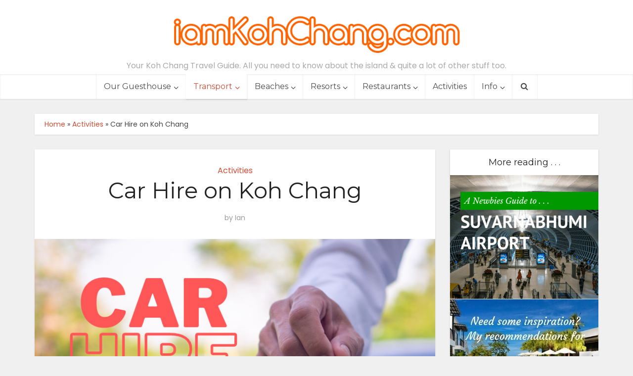

--- FILE ---
content_type: text/html; charset=UTF-8
request_url: https://iamkohchang.com/activities/car-hire.html
body_size: 28446
content:
<!DOCTYPE html>
<html lang="en-US" class="no-js no-svg">

<head><meta http-equiv="Content-Type" content="text/html; charset=UTF-8" /><script type="7b1c2cdac40fdad48e3f09bb-text/javascript">if(navigator.userAgent.match(/MSIE|Internet Explorer/i)||navigator.userAgent.match(/Trident\/7\..*?rv:11/i)){var href=document.location.href;if(!href.match(/[?&]nowprocket/)){if(href.indexOf("?")==-1){if(href.indexOf("#")==-1){document.location.href=href+"?nowprocket=1"}else{document.location.href=href.replace("#","?nowprocket=1#")}}else{if(href.indexOf("#")==-1){document.location.href=href+"&nowprocket=1"}else{document.location.href=href.replace("#","&nowprocket=1#")}}}}</script><script type="7b1c2cdac40fdad48e3f09bb-text/javascript">(()=>{class RocketLazyLoadScripts{constructor(){this.v="2.0.4",this.userEvents=["keydown","keyup","mousedown","mouseup","mousemove","mouseover","mouseout","touchmove","touchstart","touchend","touchcancel","wheel","click","dblclick","input"],this.attributeEvents=["onblur","onclick","oncontextmenu","ondblclick","onfocus","onmousedown","onmouseenter","onmouseleave","onmousemove","onmouseout","onmouseover","onmouseup","onmousewheel","onscroll","onsubmit"]}async t(){this.i(),this.o(),/iP(ad|hone)/.test(navigator.userAgent)&&this.h(),this.u(),this.l(this),this.m(),this.k(this),this.p(this),this._(),await Promise.all([this.R(),this.L()]),this.lastBreath=Date.now(),this.S(this),this.P(),this.D(),this.O(),this.M(),await this.C(this.delayedScripts.normal),await this.C(this.delayedScripts.defer),await this.C(this.delayedScripts.async),await this.T(),await this.F(),await this.j(),await this.A(),window.dispatchEvent(new Event("rocket-allScriptsLoaded")),this.everythingLoaded=!0,this.lastTouchEnd&&await new Promise(t=>setTimeout(t,500-Date.now()+this.lastTouchEnd)),this.I(),this.H(),this.U(),this.W()}i(){this.CSPIssue=sessionStorage.getItem("rocketCSPIssue"),document.addEventListener("securitypolicyviolation",t=>{this.CSPIssue||"script-src-elem"!==t.violatedDirective||"data"!==t.blockedURI||(this.CSPIssue=!0,sessionStorage.setItem("rocketCSPIssue",!0))},{isRocket:!0})}o(){window.addEventListener("pageshow",t=>{this.persisted=t.persisted,this.realWindowLoadedFired=!0},{isRocket:!0}),window.addEventListener("pagehide",()=>{this.onFirstUserAction=null},{isRocket:!0})}h(){let t;function e(e){t=e}window.addEventListener("touchstart",e,{isRocket:!0}),window.addEventListener("touchend",function i(o){o.changedTouches[0]&&t.changedTouches[0]&&Math.abs(o.changedTouches[0].pageX-t.changedTouches[0].pageX)<10&&Math.abs(o.changedTouches[0].pageY-t.changedTouches[0].pageY)<10&&o.timeStamp-t.timeStamp<200&&(window.removeEventListener("touchstart",e,{isRocket:!0}),window.removeEventListener("touchend",i,{isRocket:!0}),"INPUT"===o.target.tagName&&"text"===o.target.type||(o.target.dispatchEvent(new TouchEvent("touchend",{target:o.target,bubbles:!0})),o.target.dispatchEvent(new MouseEvent("mouseover",{target:o.target,bubbles:!0})),o.target.dispatchEvent(new PointerEvent("click",{target:o.target,bubbles:!0,cancelable:!0,detail:1,clientX:o.changedTouches[0].clientX,clientY:o.changedTouches[0].clientY})),event.preventDefault()))},{isRocket:!0})}q(t){this.userActionTriggered||("mousemove"!==t.type||this.firstMousemoveIgnored?"keyup"===t.type||"mouseover"===t.type||"mouseout"===t.type||(this.userActionTriggered=!0,this.onFirstUserAction&&this.onFirstUserAction()):this.firstMousemoveIgnored=!0),"click"===t.type&&t.preventDefault(),t.stopPropagation(),t.stopImmediatePropagation(),"touchstart"===this.lastEvent&&"touchend"===t.type&&(this.lastTouchEnd=Date.now()),"click"===t.type&&(this.lastTouchEnd=0),this.lastEvent=t.type,t.composedPath&&t.composedPath()[0].getRootNode()instanceof ShadowRoot&&(t.rocketTarget=t.composedPath()[0]),this.savedUserEvents.push(t)}u(){this.savedUserEvents=[],this.userEventHandler=this.q.bind(this),this.userEvents.forEach(t=>window.addEventListener(t,this.userEventHandler,{passive:!1,isRocket:!0})),document.addEventListener("visibilitychange",this.userEventHandler,{isRocket:!0})}U(){this.userEvents.forEach(t=>window.removeEventListener(t,this.userEventHandler,{passive:!1,isRocket:!0})),document.removeEventListener("visibilitychange",this.userEventHandler,{isRocket:!0}),this.savedUserEvents.forEach(t=>{(t.rocketTarget||t.target).dispatchEvent(new window[t.constructor.name](t.type,t))})}m(){const t="return false",e=Array.from(this.attributeEvents,t=>"data-rocket-"+t),i="["+this.attributeEvents.join("],[")+"]",o="[data-rocket-"+this.attributeEvents.join("],[data-rocket-")+"]",s=(e,i,o)=>{o&&o!==t&&(e.setAttribute("data-rocket-"+i,o),e["rocket"+i]=new Function("event",o),e.setAttribute(i,t))};new MutationObserver(t=>{for(const n of t)"attributes"===n.type&&(n.attributeName.startsWith("data-rocket-")||this.everythingLoaded?n.attributeName.startsWith("data-rocket-")&&this.everythingLoaded&&this.N(n.target,n.attributeName.substring(12)):s(n.target,n.attributeName,n.target.getAttribute(n.attributeName))),"childList"===n.type&&n.addedNodes.forEach(t=>{if(t.nodeType===Node.ELEMENT_NODE)if(this.everythingLoaded)for(const i of[t,...t.querySelectorAll(o)])for(const t of i.getAttributeNames())e.includes(t)&&this.N(i,t.substring(12));else for(const e of[t,...t.querySelectorAll(i)])for(const t of e.getAttributeNames())this.attributeEvents.includes(t)&&s(e,t,e.getAttribute(t))})}).observe(document,{subtree:!0,childList:!0,attributeFilter:[...this.attributeEvents,...e]})}I(){this.attributeEvents.forEach(t=>{document.querySelectorAll("[data-rocket-"+t+"]").forEach(e=>{this.N(e,t)})})}N(t,e){const i=t.getAttribute("data-rocket-"+e);i&&(t.setAttribute(e,i),t.removeAttribute("data-rocket-"+e))}k(t){Object.defineProperty(HTMLElement.prototype,"onclick",{get(){return this.rocketonclick||null},set(e){this.rocketonclick=e,this.setAttribute(t.everythingLoaded?"onclick":"data-rocket-onclick","this.rocketonclick(event)")}})}S(t){function e(e,i){let o=e[i];e[i]=null,Object.defineProperty(e,i,{get:()=>o,set(s){t.everythingLoaded?o=s:e["rocket"+i]=o=s}})}e(document,"onreadystatechange"),e(window,"onload"),e(window,"onpageshow");try{Object.defineProperty(document,"readyState",{get:()=>t.rocketReadyState,set(e){t.rocketReadyState=e},configurable:!0}),document.readyState="loading"}catch(t){console.log("WPRocket DJE readyState conflict, bypassing")}}l(t){this.originalAddEventListener=EventTarget.prototype.addEventListener,this.originalRemoveEventListener=EventTarget.prototype.removeEventListener,this.savedEventListeners=[],EventTarget.prototype.addEventListener=function(e,i,o){o&&o.isRocket||!t.B(e,this)&&!t.userEvents.includes(e)||t.B(e,this)&&!t.userActionTriggered||e.startsWith("rocket-")||t.everythingLoaded?t.originalAddEventListener.call(this,e,i,o):(t.savedEventListeners.push({target:this,remove:!1,type:e,func:i,options:o}),"mouseenter"!==e&&"mouseleave"!==e||t.originalAddEventListener.call(this,e,t.savedUserEvents.push,o))},EventTarget.prototype.removeEventListener=function(e,i,o){o&&o.isRocket||!t.B(e,this)&&!t.userEvents.includes(e)||t.B(e,this)&&!t.userActionTriggered||e.startsWith("rocket-")||t.everythingLoaded?t.originalRemoveEventListener.call(this,e,i,o):t.savedEventListeners.push({target:this,remove:!0,type:e,func:i,options:o})}}J(t,e){this.savedEventListeners=this.savedEventListeners.filter(i=>{let o=i.type,s=i.target||window;return e!==o||t!==s||(this.B(o,s)&&(i.type="rocket-"+o),this.$(i),!1)})}H(){EventTarget.prototype.addEventListener=this.originalAddEventListener,EventTarget.prototype.removeEventListener=this.originalRemoveEventListener,this.savedEventListeners.forEach(t=>this.$(t))}$(t){t.remove?this.originalRemoveEventListener.call(t.target,t.type,t.func,t.options):this.originalAddEventListener.call(t.target,t.type,t.func,t.options)}p(t){let e;function i(e){return t.everythingLoaded?e:e.split(" ").map(t=>"load"===t||t.startsWith("load.")?"rocket-jquery-load":t).join(" ")}function o(o){function s(e){const s=o.fn[e];o.fn[e]=o.fn.init.prototype[e]=function(){return this[0]===window&&t.userActionTriggered&&("string"==typeof arguments[0]||arguments[0]instanceof String?arguments[0]=i(arguments[0]):"object"==typeof arguments[0]&&Object.keys(arguments[0]).forEach(t=>{const e=arguments[0][t];delete arguments[0][t],arguments[0][i(t)]=e})),s.apply(this,arguments),this}}if(o&&o.fn&&!t.allJQueries.includes(o)){const e={DOMContentLoaded:[],"rocket-DOMContentLoaded":[]};for(const t in e)document.addEventListener(t,()=>{e[t].forEach(t=>t())},{isRocket:!0});o.fn.ready=o.fn.init.prototype.ready=function(i){function s(){parseInt(o.fn.jquery)>2?setTimeout(()=>i.bind(document)(o)):i.bind(document)(o)}return"function"==typeof i&&(t.realDomReadyFired?!t.userActionTriggered||t.fauxDomReadyFired?s():e["rocket-DOMContentLoaded"].push(s):e.DOMContentLoaded.push(s)),o([])},s("on"),s("one"),s("off"),t.allJQueries.push(o)}e=o}t.allJQueries=[],o(window.jQuery),Object.defineProperty(window,"jQuery",{get:()=>e,set(t){o(t)}})}P(){const t=new Map;document.write=document.writeln=function(e){const i=document.currentScript,o=document.createRange(),s=i.parentElement;let n=t.get(i);void 0===n&&(n=i.nextSibling,t.set(i,n));const c=document.createDocumentFragment();o.setStart(c,0),c.appendChild(o.createContextualFragment(e)),s.insertBefore(c,n)}}async R(){return new Promise(t=>{this.userActionTriggered?t():this.onFirstUserAction=t})}async L(){return new Promise(t=>{document.addEventListener("DOMContentLoaded",()=>{this.realDomReadyFired=!0,t()},{isRocket:!0})})}async j(){return this.realWindowLoadedFired?Promise.resolve():new Promise(t=>{window.addEventListener("load",t,{isRocket:!0})})}M(){this.pendingScripts=[];this.scriptsMutationObserver=new MutationObserver(t=>{for(const e of t)e.addedNodes.forEach(t=>{"SCRIPT"!==t.tagName||t.noModule||t.isWPRocket||this.pendingScripts.push({script:t,promise:new Promise(e=>{const i=()=>{const i=this.pendingScripts.findIndex(e=>e.script===t);i>=0&&this.pendingScripts.splice(i,1),e()};t.addEventListener("load",i,{isRocket:!0}),t.addEventListener("error",i,{isRocket:!0}),setTimeout(i,1e3)})})})}),this.scriptsMutationObserver.observe(document,{childList:!0,subtree:!0})}async F(){await this.X(),this.pendingScripts.length?(await this.pendingScripts[0].promise,await this.F()):this.scriptsMutationObserver.disconnect()}D(){this.delayedScripts={normal:[],async:[],defer:[]},document.querySelectorAll("script[type$=rocketlazyloadscript]").forEach(t=>{t.hasAttribute("data-rocket-src")?t.hasAttribute("async")&&!1!==t.async?this.delayedScripts.async.push(t):t.hasAttribute("defer")&&!1!==t.defer||"module"===t.getAttribute("data-rocket-type")?this.delayedScripts.defer.push(t):this.delayedScripts.normal.push(t):this.delayedScripts.normal.push(t)})}async _(){await this.L();let t=[];document.querySelectorAll("script[type$=rocketlazyloadscript][data-rocket-src]").forEach(e=>{let i=e.getAttribute("data-rocket-src");if(i&&!i.startsWith("data:")){i.startsWith("//")&&(i=location.protocol+i);try{const o=new URL(i).origin;o!==location.origin&&t.push({src:o,crossOrigin:e.crossOrigin||"module"===e.getAttribute("data-rocket-type")})}catch(t){}}}),t=[...new Map(t.map(t=>[JSON.stringify(t),t])).values()],this.Y(t,"preconnect")}async G(t){if(await this.K(),!0!==t.noModule||!("noModule"in HTMLScriptElement.prototype))return new Promise(e=>{let i;function o(){(i||t).setAttribute("data-rocket-status","executed"),e()}try{if(navigator.userAgent.includes("Firefox/")||""===navigator.vendor||this.CSPIssue)i=document.createElement("script"),[...t.attributes].forEach(t=>{let e=t.nodeName;"type"!==e&&("data-rocket-type"===e&&(e="type"),"data-rocket-src"===e&&(e="src"),i.setAttribute(e,t.nodeValue))}),t.text&&(i.text=t.text),t.nonce&&(i.nonce=t.nonce),i.hasAttribute("src")?(i.addEventListener("load",o,{isRocket:!0}),i.addEventListener("error",()=>{i.setAttribute("data-rocket-status","failed-network"),e()},{isRocket:!0}),setTimeout(()=>{i.isConnected||e()},1)):(i.text=t.text,o()),i.isWPRocket=!0,t.parentNode.replaceChild(i,t);else{const i=t.getAttribute("data-rocket-type"),s=t.getAttribute("data-rocket-src");i?(t.type=i,t.removeAttribute("data-rocket-type")):t.removeAttribute("type"),t.addEventListener("load",o,{isRocket:!0}),t.addEventListener("error",i=>{this.CSPIssue&&i.target.src.startsWith("data:")?(console.log("WPRocket: CSP fallback activated"),t.removeAttribute("src"),this.G(t).then(e)):(t.setAttribute("data-rocket-status","failed-network"),e())},{isRocket:!0}),s?(t.fetchPriority="high",t.removeAttribute("data-rocket-src"),t.src=s):t.src="data:text/javascript;base64,"+window.btoa(unescape(encodeURIComponent(t.text)))}}catch(i){t.setAttribute("data-rocket-status","failed-transform"),e()}});t.setAttribute("data-rocket-status","skipped")}async C(t){const e=t.shift();return e?(e.isConnected&&await this.G(e),this.C(t)):Promise.resolve()}O(){this.Y([...this.delayedScripts.normal,...this.delayedScripts.defer,...this.delayedScripts.async],"preload")}Y(t,e){this.trash=this.trash||[];let i=!0;var o=document.createDocumentFragment();t.forEach(t=>{const s=t.getAttribute&&t.getAttribute("data-rocket-src")||t.src;if(s&&!s.startsWith("data:")){const n=document.createElement("link");n.href=s,n.rel=e,"preconnect"!==e&&(n.as="script",n.fetchPriority=i?"high":"low"),t.getAttribute&&"module"===t.getAttribute("data-rocket-type")&&(n.crossOrigin=!0),t.crossOrigin&&(n.crossOrigin=t.crossOrigin),t.integrity&&(n.integrity=t.integrity),t.nonce&&(n.nonce=t.nonce),o.appendChild(n),this.trash.push(n),i=!1}}),document.head.appendChild(o)}W(){this.trash.forEach(t=>t.remove())}async T(){try{document.readyState="interactive"}catch(t){}this.fauxDomReadyFired=!0;try{await this.K(),this.J(document,"readystatechange"),document.dispatchEvent(new Event("rocket-readystatechange")),await this.K(),document.rocketonreadystatechange&&document.rocketonreadystatechange(),await this.K(),this.J(document,"DOMContentLoaded"),document.dispatchEvent(new Event("rocket-DOMContentLoaded")),await this.K(),this.J(window,"DOMContentLoaded"),window.dispatchEvent(new Event("rocket-DOMContentLoaded"))}catch(t){console.error(t)}}async A(){try{document.readyState="complete"}catch(t){}try{await this.K(),this.J(document,"readystatechange"),document.dispatchEvent(new Event("rocket-readystatechange")),await this.K(),document.rocketonreadystatechange&&document.rocketonreadystatechange(),await this.K(),this.J(window,"load"),window.dispatchEvent(new Event("rocket-load")),await this.K(),window.rocketonload&&window.rocketonload(),await this.K(),this.allJQueries.forEach(t=>t(window).trigger("rocket-jquery-load")),await this.K(),this.J(window,"pageshow");const t=new Event("rocket-pageshow");t.persisted=this.persisted,window.dispatchEvent(t),await this.K(),window.rocketonpageshow&&window.rocketonpageshow({persisted:this.persisted})}catch(t){console.error(t)}}async K(){Date.now()-this.lastBreath>45&&(await this.X(),this.lastBreath=Date.now())}async X(){return document.hidden?new Promise(t=>setTimeout(t)):new Promise(t=>requestAnimationFrame(t))}B(t,e){return e===document&&"readystatechange"===t||(e===document&&"DOMContentLoaded"===t||(e===window&&"DOMContentLoaded"===t||(e===window&&"load"===t||e===window&&"pageshow"===t)))}static run(){(new RocketLazyLoadScripts).t()}}RocketLazyLoadScripts.run()})();</script>


<meta name="viewport" content="user-scalable=yes, width=device-width, initial-scale=1.0, maximum-scale=1, minimum-scale=1">
<link rel="profile" href="https://gmpg.org/xfn/11" />

<meta name='robots' content='index, follow, max-image-preview:large, max-snippet:-1, max-video-preview:-1' />

	<!-- This site is optimized with the Yoast SEO plugin v26.7 - https://yoast.com/wordpress/plugins/seo/ -->
	<title>Car Hire on Koh Chang</title>
<link data-rocket-prefetch href="https://fonts.googleapis.com" rel="dns-prefetch">
<link data-rocket-prefetch href="https://www.googletagmanager.com" rel="dns-prefetch"><link rel="preload" data-rocket-preload as="image" href="https://iamkohchang.com/wp-content/uploads/2023/09/car-rental.jpg" imagesrcset="https://iamkohchang.com/wp-content/uploads/2023/09/car-rental.jpg 800w, https://iamkohchang.com/wp-content/uploads/2023/09/car-rental-300x225.jpg 300w, https://iamkohchang.com/wp-content/uploads/2023/09/car-rental-540x405.jpg 540w, https://iamkohchang.com/wp-content/uploads/2023/09/car-rental-768x576.jpg 768w" imagesizes="810px" fetchpriority="high">
	<meta name="description" content="Want to rent a car, SUV or pick-up on Koh Chang? Read this guide first for prices, availability &amp; road safety tips for driving in Thailand." />
	<link rel="canonical" href="https://iamkohchang.com/activities/car-hire.html" />
	<script type="application/ld+json" class="yoast-schema-graph">{"@context":"https://schema.org","@graph":[{"@type":"Article","@id":"https://iamkohchang.com/activities/car-hire.html#article","isPartOf":{"@id":"https://iamkohchang.com/activities/car-hire.html"},"author":{"name":"Ian","@id":"https://iamkohchang.com/#/schema/person/4bcd6aa55e028209b8c2b1e0cf269b61"},"headline":"Car Hire on Koh Chang","datePublished":"2025-09-13T10:13:48+00:00","dateModified":"2025-10-08T05:40:10+00:00","mainEntityOfPage":{"@id":"https://iamkohchang.com/activities/car-hire.html"},"wordCount":1625,"publisher":{"@id":"https://iamkohchang.com/#/schema/person/4bcd6aa55e028209b8c2b1e0cf269b61"},"image":{"@id":"https://iamkohchang.com/activities/car-hire.html#primaryimage"},"thumbnailUrl":"https://iamkohchang.com/wp-content/uploads/2023/09/car-rental.jpg","articleSection":["Activities"],"inLanguage":"en-US"},{"@type":"WebPage","@id":"https://iamkohchang.com/activities/car-hire.html","url":"https://iamkohchang.com/activities/car-hire.html","name":"Car Hire on Koh Chang","isPartOf":{"@id":"https://iamkohchang.com/#website"},"primaryImageOfPage":{"@id":"https://iamkohchang.com/activities/car-hire.html#primaryimage"},"image":{"@id":"https://iamkohchang.com/activities/car-hire.html#primaryimage"},"thumbnailUrl":"https://iamkohchang.com/wp-content/uploads/2023/09/car-rental.jpg","datePublished":"2025-09-13T10:13:48+00:00","dateModified":"2025-10-08T05:40:10+00:00","description":"Want to rent a car, SUV or pick-up on Koh Chang? Read this guide first for prices, availability & road safety tips for driving in Thailand.","breadcrumb":{"@id":"https://iamkohchang.com/activities/car-hire.html#breadcrumb"},"inLanguage":"en-US","potentialAction":[{"@type":"ReadAction","target":["https://iamkohchang.com/activities/car-hire.html"]}]},{"@type":"ImageObject","inLanguage":"en-US","@id":"https://iamkohchang.com/activities/car-hire.html#primaryimage","url":"https://iamkohchang.com/wp-content/uploads/2023/09/car-rental.jpg","contentUrl":"https://iamkohchang.com/wp-content/uploads/2023/09/car-rental.jpg","width":800,"height":600,"caption":"How to rent a car on Koh Chang"},{"@type":"BreadcrumbList","@id":"https://iamkohchang.com/activities/car-hire.html#breadcrumb","itemListElement":[{"@type":"ListItem","position":1,"name":"Home","item":"https://iamkohchang.com/"},{"@type":"ListItem","position":2,"name":"Activities","item":"https://iamkohchang.com/activities"},{"@type":"ListItem","position":3,"name":"Car Hire on Koh Chang"}]},{"@type":"WebSite","@id":"https://iamkohchang.com/#website","url":"https://iamkohchang.com/","name":"iamkohchang.com","description":"Your Koh Chang Travel Guide. All you need to know about the island &amp; quite a lot of other stuff too.","publisher":{"@id":"https://iamkohchang.com/#/schema/person/4bcd6aa55e028209b8c2b1e0cf269b61"},"potentialAction":[{"@type":"SearchAction","target":{"@type":"EntryPoint","urlTemplate":"https://iamkohchang.com/?s={search_term_string}"},"query-input":{"@type":"PropertyValueSpecification","valueRequired":true,"valueName":"search_term_string"}}],"inLanguage":"en-US"},{"@type":["Person","Organization"],"@id":"https://iamkohchang.com/#/schema/person/4bcd6aa55e028209b8c2b1e0cf269b61","name":"Ian","logo":{"@id":"https://iamkohchang.com/#/schema/person/image/"},"description":"Thanks for visiting the iamkohchang site. I've been living on Koh Chang since 2003. My partner and I have a guesthouse, Baan Rim Nam near Klong Prao beach. And I have been writing this site since 2004. So hopefully you'll find pretty much everything you need to know about Koh Chang here. If you need any additional info, get in touch through Facebook or X. Enjoy your holiday!","sameAs":["https://iamkohchang.com","https://facebook.com/iamkohchang","https://x.com/kohchang"]}]}</script>
	<!-- / Yoast SEO plugin. -->


<link rel='dns-prefetch' href='//www.googletagmanager.com' />
<link rel='dns-prefetch' href='//fonts.googleapis.com' />
<link rel="alternate" type="application/rss+xml" title="iamkohchang.com &raquo; Feed" href="https://iamkohchang.com/feed" />
<style id='wp-img-auto-sizes-contain-inline-css' type='text/css'>
img:is([sizes=auto i],[sizes^="auto," i]){contain-intrinsic-size:3000px 1500px}
/*# sourceURL=wp-img-auto-sizes-contain-inline-css */
</style>
<style id='wp-block-library-inline-css' type='text/css'>
:root{--wp-block-synced-color:#7a00df;--wp-block-synced-color--rgb:122,0,223;--wp-bound-block-color:var(--wp-block-synced-color);--wp-editor-canvas-background:#ddd;--wp-admin-theme-color:#007cba;--wp-admin-theme-color--rgb:0,124,186;--wp-admin-theme-color-darker-10:#006ba1;--wp-admin-theme-color-darker-10--rgb:0,107,160.5;--wp-admin-theme-color-darker-20:#005a87;--wp-admin-theme-color-darker-20--rgb:0,90,135;--wp-admin-border-width-focus:2px}@media (min-resolution:192dpi){:root{--wp-admin-border-width-focus:1.5px}}.wp-element-button{cursor:pointer}:root .has-very-light-gray-background-color{background-color:#eee}:root .has-very-dark-gray-background-color{background-color:#313131}:root .has-very-light-gray-color{color:#eee}:root .has-very-dark-gray-color{color:#313131}:root .has-vivid-green-cyan-to-vivid-cyan-blue-gradient-background{background:linear-gradient(135deg,#00d084,#0693e3)}:root .has-purple-crush-gradient-background{background:linear-gradient(135deg,#34e2e4,#4721fb 50%,#ab1dfe)}:root .has-hazy-dawn-gradient-background{background:linear-gradient(135deg,#faaca8,#dad0ec)}:root .has-subdued-olive-gradient-background{background:linear-gradient(135deg,#fafae1,#67a671)}:root .has-atomic-cream-gradient-background{background:linear-gradient(135deg,#fdd79a,#004a59)}:root .has-nightshade-gradient-background{background:linear-gradient(135deg,#330968,#31cdcf)}:root .has-midnight-gradient-background{background:linear-gradient(135deg,#020381,#2874fc)}:root{--wp--preset--font-size--normal:16px;--wp--preset--font-size--huge:42px}.has-regular-font-size{font-size:1em}.has-larger-font-size{font-size:2.625em}.has-normal-font-size{font-size:var(--wp--preset--font-size--normal)}.has-huge-font-size{font-size:var(--wp--preset--font-size--huge)}.has-text-align-center{text-align:center}.has-text-align-left{text-align:left}.has-text-align-right{text-align:right}.has-fit-text{white-space:nowrap!important}#end-resizable-editor-section{display:none}.aligncenter{clear:both}.items-justified-left{justify-content:flex-start}.items-justified-center{justify-content:center}.items-justified-right{justify-content:flex-end}.items-justified-space-between{justify-content:space-between}.screen-reader-text{border:0;clip-path:inset(50%);height:1px;margin:-1px;overflow:hidden;padding:0;position:absolute;width:1px;word-wrap:normal!important}.screen-reader-text:focus{background-color:#ddd;clip-path:none;color:#444;display:block;font-size:1em;height:auto;left:5px;line-height:normal;padding:15px 23px 14px;text-decoration:none;top:5px;width:auto;z-index:100000}html :where(.has-border-color){border-style:solid}html :where([style*=border-top-color]){border-top-style:solid}html :where([style*=border-right-color]){border-right-style:solid}html :where([style*=border-bottom-color]){border-bottom-style:solid}html :where([style*=border-left-color]){border-left-style:solid}html :where([style*=border-width]){border-style:solid}html :where([style*=border-top-width]){border-top-style:solid}html :where([style*=border-right-width]){border-right-style:solid}html :where([style*=border-bottom-width]){border-bottom-style:solid}html :where([style*=border-left-width]){border-left-style:solid}html :where(img[class*=wp-image-]){height:auto;max-width:100%}:where(figure){margin:0 0 1em}html :where(.is-position-sticky){--wp-admin--admin-bar--position-offset:var(--wp-admin--admin-bar--height,0px)}@media screen and (max-width:600px){html :where(.is-position-sticky){--wp-admin--admin-bar--position-offset:0px}}

/*# sourceURL=wp-block-library-inline-css */
</style><style id='global-styles-inline-css' type='text/css'>
:root{--wp--preset--aspect-ratio--square: 1;--wp--preset--aspect-ratio--4-3: 4/3;--wp--preset--aspect-ratio--3-4: 3/4;--wp--preset--aspect-ratio--3-2: 3/2;--wp--preset--aspect-ratio--2-3: 2/3;--wp--preset--aspect-ratio--16-9: 16/9;--wp--preset--aspect-ratio--9-16: 9/16;--wp--preset--color--black: #000000;--wp--preset--color--cyan-bluish-gray: #abb8c3;--wp--preset--color--white: #ffffff;--wp--preset--color--pale-pink: #f78da7;--wp--preset--color--vivid-red: #cf2e2e;--wp--preset--color--luminous-vivid-orange: #ff6900;--wp--preset--color--luminous-vivid-amber: #fcb900;--wp--preset--color--light-green-cyan: #7bdcb5;--wp--preset--color--vivid-green-cyan: #00d084;--wp--preset--color--pale-cyan-blue: #8ed1fc;--wp--preset--color--vivid-cyan-blue: #0693e3;--wp--preset--color--vivid-purple: #9b51e0;--wp--preset--color--vce-acc: #cf4d35;--wp--preset--color--vce-meta: #9b9b9b;--wp--preset--color--vce-txt: #444444;--wp--preset--color--vce-bg: #ffffff;--wp--preset--color--vce-cat-0: ;--wp--preset--color--vce-cat-7: #1e73be;--wp--preset--color--vce-cat-1929: #dd3333;--wp--preset--color--vce-cat-10: #8224e3;--wp--preset--color--vce-cat-8: #81d742;--wp--preset--color--vce-cat-13: #eeee22;--wp--preset--color--vce-cat-6: #000000;--wp--preset--gradient--vivid-cyan-blue-to-vivid-purple: linear-gradient(135deg,rgb(6,147,227) 0%,rgb(155,81,224) 100%);--wp--preset--gradient--light-green-cyan-to-vivid-green-cyan: linear-gradient(135deg,rgb(122,220,180) 0%,rgb(0,208,130) 100%);--wp--preset--gradient--luminous-vivid-amber-to-luminous-vivid-orange: linear-gradient(135deg,rgb(252,185,0) 0%,rgb(255,105,0) 100%);--wp--preset--gradient--luminous-vivid-orange-to-vivid-red: linear-gradient(135deg,rgb(255,105,0) 0%,rgb(207,46,46) 100%);--wp--preset--gradient--very-light-gray-to-cyan-bluish-gray: linear-gradient(135deg,rgb(238,238,238) 0%,rgb(169,184,195) 100%);--wp--preset--gradient--cool-to-warm-spectrum: linear-gradient(135deg,rgb(74,234,220) 0%,rgb(151,120,209) 20%,rgb(207,42,186) 40%,rgb(238,44,130) 60%,rgb(251,105,98) 80%,rgb(254,248,76) 100%);--wp--preset--gradient--blush-light-purple: linear-gradient(135deg,rgb(255,206,236) 0%,rgb(152,150,240) 100%);--wp--preset--gradient--blush-bordeaux: linear-gradient(135deg,rgb(254,205,165) 0%,rgb(254,45,45) 50%,rgb(107,0,62) 100%);--wp--preset--gradient--luminous-dusk: linear-gradient(135deg,rgb(255,203,112) 0%,rgb(199,81,192) 50%,rgb(65,88,208) 100%);--wp--preset--gradient--pale-ocean: linear-gradient(135deg,rgb(255,245,203) 0%,rgb(182,227,212) 50%,rgb(51,167,181) 100%);--wp--preset--gradient--electric-grass: linear-gradient(135deg,rgb(202,248,128) 0%,rgb(113,206,126) 100%);--wp--preset--gradient--midnight: linear-gradient(135deg,rgb(2,3,129) 0%,rgb(40,116,252) 100%);--wp--preset--font-size--small: 13px;--wp--preset--font-size--medium: 20px;--wp--preset--font-size--large: 21px;--wp--preset--font-size--x-large: 42px;--wp--preset--font-size--normal: 16px;--wp--preset--font-size--huge: 28px;--wp--preset--spacing--20: 0.44rem;--wp--preset--spacing--30: 0.67rem;--wp--preset--spacing--40: 1rem;--wp--preset--spacing--50: 1.5rem;--wp--preset--spacing--60: 2.25rem;--wp--preset--spacing--70: 3.38rem;--wp--preset--spacing--80: 5.06rem;--wp--preset--shadow--natural: 6px 6px 9px rgba(0, 0, 0, 0.2);--wp--preset--shadow--deep: 12px 12px 50px rgba(0, 0, 0, 0.4);--wp--preset--shadow--sharp: 6px 6px 0px rgba(0, 0, 0, 0.2);--wp--preset--shadow--outlined: 6px 6px 0px -3px rgb(255, 255, 255), 6px 6px rgb(0, 0, 0);--wp--preset--shadow--crisp: 6px 6px 0px rgb(0, 0, 0);}:where(.is-layout-flex){gap: 0.5em;}:where(.is-layout-grid){gap: 0.5em;}body .is-layout-flex{display: flex;}.is-layout-flex{flex-wrap: wrap;align-items: center;}.is-layout-flex > :is(*, div){margin: 0;}body .is-layout-grid{display: grid;}.is-layout-grid > :is(*, div){margin: 0;}:where(.wp-block-columns.is-layout-flex){gap: 2em;}:where(.wp-block-columns.is-layout-grid){gap: 2em;}:where(.wp-block-post-template.is-layout-flex){gap: 1.25em;}:where(.wp-block-post-template.is-layout-grid){gap: 1.25em;}.has-black-color{color: var(--wp--preset--color--black) !important;}.has-cyan-bluish-gray-color{color: var(--wp--preset--color--cyan-bluish-gray) !important;}.has-white-color{color: var(--wp--preset--color--white) !important;}.has-pale-pink-color{color: var(--wp--preset--color--pale-pink) !important;}.has-vivid-red-color{color: var(--wp--preset--color--vivid-red) !important;}.has-luminous-vivid-orange-color{color: var(--wp--preset--color--luminous-vivid-orange) !important;}.has-luminous-vivid-amber-color{color: var(--wp--preset--color--luminous-vivid-amber) !important;}.has-light-green-cyan-color{color: var(--wp--preset--color--light-green-cyan) !important;}.has-vivid-green-cyan-color{color: var(--wp--preset--color--vivid-green-cyan) !important;}.has-pale-cyan-blue-color{color: var(--wp--preset--color--pale-cyan-blue) !important;}.has-vivid-cyan-blue-color{color: var(--wp--preset--color--vivid-cyan-blue) !important;}.has-vivid-purple-color{color: var(--wp--preset--color--vivid-purple) !important;}.has-black-background-color{background-color: var(--wp--preset--color--black) !important;}.has-cyan-bluish-gray-background-color{background-color: var(--wp--preset--color--cyan-bluish-gray) !important;}.has-white-background-color{background-color: var(--wp--preset--color--white) !important;}.has-pale-pink-background-color{background-color: var(--wp--preset--color--pale-pink) !important;}.has-vivid-red-background-color{background-color: var(--wp--preset--color--vivid-red) !important;}.has-luminous-vivid-orange-background-color{background-color: var(--wp--preset--color--luminous-vivid-orange) !important;}.has-luminous-vivid-amber-background-color{background-color: var(--wp--preset--color--luminous-vivid-amber) !important;}.has-light-green-cyan-background-color{background-color: var(--wp--preset--color--light-green-cyan) !important;}.has-vivid-green-cyan-background-color{background-color: var(--wp--preset--color--vivid-green-cyan) !important;}.has-pale-cyan-blue-background-color{background-color: var(--wp--preset--color--pale-cyan-blue) !important;}.has-vivid-cyan-blue-background-color{background-color: var(--wp--preset--color--vivid-cyan-blue) !important;}.has-vivid-purple-background-color{background-color: var(--wp--preset--color--vivid-purple) !important;}.has-black-border-color{border-color: var(--wp--preset--color--black) !important;}.has-cyan-bluish-gray-border-color{border-color: var(--wp--preset--color--cyan-bluish-gray) !important;}.has-white-border-color{border-color: var(--wp--preset--color--white) !important;}.has-pale-pink-border-color{border-color: var(--wp--preset--color--pale-pink) !important;}.has-vivid-red-border-color{border-color: var(--wp--preset--color--vivid-red) !important;}.has-luminous-vivid-orange-border-color{border-color: var(--wp--preset--color--luminous-vivid-orange) !important;}.has-luminous-vivid-amber-border-color{border-color: var(--wp--preset--color--luminous-vivid-amber) !important;}.has-light-green-cyan-border-color{border-color: var(--wp--preset--color--light-green-cyan) !important;}.has-vivid-green-cyan-border-color{border-color: var(--wp--preset--color--vivid-green-cyan) !important;}.has-pale-cyan-blue-border-color{border-color: var(--wp--preset--color--pale-cyan-blue) !important;}.has-vivid-cyan-blue-border-color{border-color: var(--wp--preset--color--vivid-cyan-blue) !important;}.has-vivid-purple-border-color{border-color: var(--wp--preset--color--vivid-purple) !important;}.has-vivid-cyan-blue-to-vivid-purple-gradient-background{background: var(--wp--preset--gradient--vivid-cyan-blue-to-vivid-purple) !important;}.has-light-green-cyan-to-vivid-green-cyan-gradient-background{background: var(--wp--preset--gradient--light-green-cyan-to-vivid-green-cyan) !important;}.has-luminous-vivid-amber-to-luminous-vivid-orange-gradient-background{background: var(--wp--preset--gradient--luminous-vivid-amber-to-luminous-vivid-orange) !important;}.has-luminous-vivid-orange-to-vivid-red-gradient-background{background: var(--wp--preset--gradient--luminous-vivid-orange-to-vivid-red) !important;}.has-very-light-gray-to-cyan-bluish-gray-gradient-background{background: var(--wp--preset--gradient--very-light-gray-to-cyan-bluish-gray) !important;}.has-cool-to-warm-spectrum-gradient-background{background: var(--wp--preset--gradient--cool-to-warm-spectrum) !important;}.has-blush-light-purple-gradient-background{background: var(--wp--preset--gradient--blush-light-purple) !important;}.has-blush-bordeaux-gradient-background{background: var(--wp--preset--gradient--blush-bordeaux) !important;}.has-luminous-dusk-gradient-background{background: var(--wp--preset--gradient--luminous-dusk) !important;}.has-pale-ocean-gradient-background{background: var(--wp--preset--gradient--pale-ocean) !important;}.has-electric-grass-gradient-background{background: var(--wp--preset--gradient--electric-grass) !important;}.has-midnight-gradient-background{background: var(--wp--preset--gradient--midnight) !important;}.has-small-font-size{font-size: var(--wp--preset--font-size--small) !important;}.has-medium-font-size{font-size: var(--wp--preset--font-size--medium) !important;}.has-large-font-size{font-size: var(--wp--preset--font-size--large) !important;}.has-x-large-font-size{font-size: var(--wp--preset--font-size--x-large) !important;}
/*# sourceURL=global-styles-inline-css */
</style>

<style id='classic-theme-styles-inline-css' type='text/css'>
/*! This file is auto-generated */
.wp-block-button__link{color:#fff;background-color:#32373c;border-radius:9999px;box-shadow:none;text-decoration:none;padding:calc(.667em + 2px) calc(1.333em + 2px);font-size:1.125em}.wp-block-file__button{background:#32373c;color:#fff;text-decoration:none}
/*# sourceURL=/wp-includes/css/classic-themes.min.css */
</style>
<link rel='stylesheet' id='awesome-weather-css' href='https://iamkohchang.com/wp-content/plugins/awesome-weather/awesome-weather.css?ver=6.9' type='text/css' media='all' />
<style id='awesome-weather-inline-css' type='text/css'>
.awesome-weather-wrap { font-family: 'Open Sans', sans-serif; font-weight: 400; font-size: 14px; line-height: 14px; }
/*# sourceURL=awesome-weather-inline-css */
</style>
<link rel='stylesheet' id='opensans-googlefont-css' href='//fonts.googleapis.com/css?family=Open+Sans%3A400&#038;ver=6.9' type='text/css' media='all' />
<link rel='stylesheet' id='formcraft-common-css' href='https://iamkohchang.com/wp-content/plugins/formcraft3/dist/formcraft-common.css?ver=3.9.12' type='text/css' media='all' />
<link rel='stylesheet' id='formcraft-form-css' href='https://iamkohchang.com/wp-content/plugins/formcraft3/dist/form.css?ver=3.9.12' type='text/css' media='all' />
<link rel='stylesheet' id='mks_shortcodes_simple_line_icons-css' href='https://iamkohchang.com/wp-content/plugins/meks-flexible-shortcodes/css/simple-line/simple-line-icons.css?ver=1.3.8' type='text/css' media='screen' />
<link rel='stylesheet' id='mks_shortcodes_css-css' href='https://iamkohchang.com/wp-content/plugins/meks-flexible-shortcodes/css/style.css?ver=1.3.8' type='text/css' media='screen' />
<link rel='stylesheet' id='fancybox-0-css' href='https://iamkohchang.com/wp-content/plugins/nextgen-gallery/static/Lightbox/fancybox/jquery.fancybox-1.3.4.css?ver=4.0.3' type='text/css' media='all' />
<link rel='stylesheet' id='vce-fonts-css' href='https://fonts.googleapis.com/css2?family=Poppins:wght@400&#038;family=Montserrat:wght@400' type='text/css' media='all' />
<link rel='stylesheet' id='vce-style-css' href='https://iamkohchang.com/wp-content/themes/voice/assets/css/min.css?ver=3.0.3' type='text/css' media='all' />
<style id='vce-style-inline-css' type='text/css'>
body, button, input, select, textarea {font-size: 1.6rem;}.vce-single .entry-headline p{font-size: 2.2rem;}.main-navigation a{font-size: 1.6rem;}.sidebar .widget-title{font-size: 1.8rem;}.sidebar .widget, .vce-lay-c .entry-content, .vce-lay-h .entry-content {font-size: 1.4rem;}.vce-featured-link-article{font-size: 5.2rem;}.vce-featured-grid-big.vce-featured-grid .vce-featured-link-article{font-size: 3.4rem;}.vce-featured-grid .vce-featured-link-article{font-size: 2.2rem;}h1 { font-size: 4.5rem; }h2 { font-size: 3.5rem; }h3 { font-size: 3.0rem; }h4 { font-size: 2.5rem; }h5 { font-size: 2.0rem; }h6 { font-size: 1.8rem; }.comment-reply-title, .main-box-title{font-size: 2.2rem;}h1.entry-title{font-size: 4.5rem;}.vce-lay-a .entry-title a{font-size: 3.4rem;}.vce-lay-b .entry-title{font-size: 2.4rem;}.vce-lay-c .entry-title, .vce-sid-none .vce-lay-c .entry-title{font-size: 2.2rem;}.vce-lay-d .entry-title{font-size: 1.5rem;}.vce-lay-e .entry-title{font-size: 1.4rem;}.vce-lay-f .entry-title{font-size: 1.4rem;}.vce-lay-g .entry-title a, .vce-lay-g .entry-title a:hover{font-size: 3.0rem;}.vce-lay-h .entry-title{font-size: 2.4rem;}.entry-meta div,.entry-meta div a,.vce-lay-g .meta-item,.vce-lay-c .meta-item{font-size: 1.4rem;}.vce-lay-d .meta-category a,.vce-lay-d .entry-meta div,.vce-lay-d .entry-meta div a,.vce-lay-e .entry-meta div,.vce-lay-e .entry-meta div a,.vce-lay-e .fn,.vce-lay-e .meta-item{font-size: 1.3rem;}body {background-color:#f0f0f0;}body,.mks_author_widget h3,.site-description,.meta-category a,textarea {font-family: 'Poppins';font-weight: 400;}h1,h2,h3,h4,h5,h6,blockquote,.vce-post-link,.site-title,.site-title a,.main-box-title,.comment-reply-title,.entry-title a,.vce-single .entry-headline p,.vce-prev-next-link,.author-title,.mks_pullquote,.widget_rss ul li .rsswidget,#bbpress-forums .bbp-forum-title,#bbpress-forums .bbp-topic-permalink {font-family: 'Montserrat';font-weight: 400;}.main-navigation a,.sidr a{font-family: 'Montserrat';font-weight: 400;}.vce-single .entry-content,.vce-single .entry-headline,.vce-single .entry-footer,.vce-share-bar {width: 760px;}.vce-lay-a .lay-a-content{width: 760px;max-width: 760px;}.vce-page .entry-content,.vce-page .entry-title-page {width: 600px;}.vce-sid-none .vce-single .entry-content,.vce-sid-none .vce-single .entry-headline,.vce-sid-none .vce-single .entry-footer {width: 900px;}.vce-sid-none .vce-page .entry-content,.vce-sid-none .vce-page .entry-title-page,.error404 .entry-content {width: 600px;max-width: 600px;}body, button, input, select, textarea{color: #444444;}h1,h2,h3,h4,h5,h6,.entry-title a,.prev-next-nav a,#bbpress-forums .bbp-forum-title, #bbpress-forums .bbp-topic-permalink,.woocommerce ul.products li.product .price .amount{color: #232323;}a,.entry-title a:hover,.vce-prev-next-link:hover,.vce-author-links a:hover,.required,.error404 h4,.prev-next-nav a:hover,#bbpress-forums .bbp-forum-title:hover, #bbpress-forums .bbp-topic-permalink:hover,.woocommerce ul.products li.product h3:hover,.woocommerce ul.products li.product h3:hover mark,.main-box-title a:hover{color: #cf4d35;}.vce-square,.vce-main-content .mejs-controls .mejs-time-rail .mejs-time-current,button,input[type="button"],input[type="reset"],input[type="submit"],.vce-button,.pagination-wapper a,#vce-pagination .next.page-numbers,#vce-pagination .prev.page-numbers,#vce-pagination .page-numbers,#vce-pagination .page-numbers.current,.vce-link-pages a,#vce-pagination a,.vce-load-more a,.vce-slider-pagination .owl-nav > div,.vce-mega-menu-posts-wrap .owl-nav > div,.comment-reply-link:hover,.vce-featured-section a,.vce-lay-g .vce-featured-info .meta-category a,.vce-404-menu a,.vce-post.sticky .meta-image:before,#vce-pagination .page-numbers:hover,#bbpress-forums .bbp-pagination .current,#bbpress-forums .bbp-pagination a:hover,.woocommerce #respond input#submit,.woocommerce a.button,.woocommerce button.button,.woocommerce input.button,.woocommerce ul.products li.product .added_to_cart,.woocommerce #respond input#submit:hover,.woocommerce a.button:hover,.woocommerce button.button:hover,.woocommerce input.button:hover,.woocommerce ul.products li.product .added_to_cart:hover,.woocommerce #respond input#submit.alt,.woocommerce a.button.alt,.woocommerce button.button.alt,.woocommerce input.button.alt,.woocommerce #respond input#submit.alt:hover, .woocommerce a.button.alt:hover, .woocommerce button.button.alt:hover, .woocommerce input.button.alt:hover,.woocommerce span.onsale,.woocommerce .widget_price_filter .ui-slider .ui-slider-range,.woocommerce .widget_price_filter .ui-slider .ui-slider-handle,.comments-holder .navigation .page-numbers.current,.vce-lay-a .vce-read-more:hover,.vce-lay-c .vce-read-more:hover,body div.wpforms-container-full .wpforms-form input[type=submit], body div.wpforms-container-full .wpforms-form button[type=submit], body div.wpforms-container-full .wpforms-form .wpforms-page-button,body div.wpforms-container-full .wpforms-form input[type=submit]:hover, body div.wpforms-container-full .wpforms-form button[type=submit]:hover, body div.wpforms-container-full .wpforms-form .wpforms-page-button:hover,.wp-block-search__button {background-color: #cf4d35;}#vce-pagination .page-numbers,.comments-holder .navigation .page-numbers{background: transparent;color: #cf4d35;border: 1px solid #cf4d35;}.comments-holder .navigation .page-numbers:hover{background: #cf4d35;border: 1px solid #cf4d35;}.bbp-pagination-links a{background: transparent;color: #cf4d35;border: 1px solid #cf4d35 !important;}#vce-pagination .page-numbers.current,.bbp-pagination-links span.current,.comments-holder .navigation .page-numbers.current{border: 1px solid #cf4d35;}.widget_categories .cat-item:before,.widget_categories .cat-item .count{background: #cf4d35;}.comment-reply-link,.vce-lay-a .vce-read-more,.vce-lay-c .vce-read-more{border: 1px solid #cf4d35;}.entry-meta div,.entry-meta-count,.entry-meta div a,.comment-metadata a,.meta-category span,.meta-author-wrapped,.wp-caption .wp-caption-text,.widget_rss .rss-date,.sidebar cite,.site-footer cite,.sidebar .vce-post-list .entry-meta div,.sidebar .vce-post-list .entry-meta div a,.sidebar .vce-post-list .fn,.sidebar .vce-post-list .fn a,.site-footer .vce-post-list .entry-meta div,.site-footer .vce-post-list .entry-meta div a,.site-footer .vce-post-list .fn,.site-footer .vce-post-list .fn a,#bbpress-forums .bbp-topic-started-by,#bbpress-forums .bbp-topic-started-in,#bbpress-forums .bbp-forum-info .bbp-forum-content,#bbpress-forums p.bbp-topic-meta,span.bbp-admin-links a,.bbp-reply-post-date,#bbpress-forums li.bbp-header,#bbpress-forums li.bbp-footer,.woocommerce .woocommerce-result-count,.woocommerce .product_meta{color: #9b9b9b;}.main-box-title, .comment-reply-title, .main-box-head{background: #ffffff;color: #232323;}.main-box-title a{color: #232323;}.sidebar .widget .widget-title a{color: #232323;}.main-box,.comment-respond,.prev-next-nav{background: #f9f9f9;}.vce-post,ul.comment-list > li.comment,.main-box-single,.ie8 .vce-single,#disqus_thread,.vce-author-card,.vce-author-card .vce-content-outside,.mks-bredcrumbs-container,ul.comment-list > li.pingback{background: #ffffff;}.mks_tabs.horizontal .mks_tab_nav_item.active{border-bottom: 1px solid #ffffff;}.mks_tabs.horizontal .mks_tab_item,.mks_tabs.vertical .mks_tab_nav_item.active,.mks_tabs.horizontal .mks_tab_nav_item.active{background: #ffffff;}.mks_tabs.vertical .mks_tab_nav_item.active{border-right: 1px solid #ffffff;}#vce-pagination,.vce-slider-pagination .owl-controls,.vce-content-outside,.comments-holder .navigation{background: #f3f3f3;}.sidebar .widget-title{background: #ffffff;color: #232323;}.sidebar .widget{background: #f9f9f9;}.sidebar .widget,.sidebar .widget li a,.sidebar .mks_author_widget h3 a,.sidebar .mks_author_widget h3,.sidebar .vce-search-form .vce-search-input,.sidebar .vce-search-form .vce-search-input:focus{color: #444444;}.sidebar .widget li a:hover,.sidebar .widget a,.widget_nav_menu li.menu-item-has-children:hover:after,.widget_pages li.page_item_has_children:hover:after{color: #cf4d35;}.sidebar .tagcloud a {border: 1px solid #cf4d35;}.sidebar .mks_author_link,.sidebar .tagcloud a:hover,.sidebar .mks_themeforest_widget .more,.sidebar button,.sidebar input[type="button"],.sidebar input[type="reset"],.sidebar input[type="submit"],.sidebar .vce-button,.sidebar .bbp_widget_login .button{background-color: #cf4d35;}.sidebar .mks_author_widget .mks_autor_link_wrap,.sidebar .mks_themeforest_widget .mks_read_more,.widget .meks-instagram-follow-link {background: #f3f3f3;}.sidebar #wp-calendar caption,.sidebar .recentcomments,.sidebar .post-date,.sidebar #wp-calendar tbody{color: rgba(68,68,68,0.7);}.site-footer{background: #000000;}.site-footer .widget-title{color: #ffffff;}.site-footer,.site-footer .widget,.site-footer .widget li a,.site-footer .mks_author_widget h3 a,.site-footer .mks_author_widget h3,.site-footer .vce-search-form .vce-search-input,.site-footer .vce-search-form .vce-search-input:focus{color: #f9f9f9;}.site-footer .widget li a:hover,.site-footer .widget a,.site-info a{color: #cf4d35;}.site-footer .tagcloud a {border: 1px solid #cf4d35;}.site-footer .mks_author_link,.site-footer .mks_themeforest_widget .more,.site-footer button,.site-footer input[type="button"],.site-footer input[type="reset"],.site-footer input[type="submit"],.site-footer .vce-button,.site-footer .tagcloud a:hover{background-color: #cf4d35;}.site-footer #wp-calendar caption,.site-footer .recentcomments,.site-footer .post-date,.site-footer #wp-calendar tbody,.site-footer .site-info{color: rgba(249,249,249,0.7);}.top-header,.top-nav-menu li .sub-menu{background: #3a3a3a;}.top-header,.top-header a{color: #ffffff;}.top-header .vce-search-form .vce-search-input,.top-header .vce-search-input:focus,.top-header .vce-search-submit{color: #ffffff;}.top-header .vce-search-form .vce-search-input::-webkit-input-placeholder { color: #ffffff;}.top-header .vce-search-form .vce-search-input:-moz-placeholder { color: #ffffff;}.top-header .vce-search-form .vce-search-input::-moz-placeholder { color: #ffffff;}.top-header .vce-search-form .vce-search-input:-ms-input-placeholder { color: #ffffff;}.header-1-wrapper{height: 150px;padding-top: 15px;}.header-2-wrapper,.header-3-wrapper{height: 150px;}.header-2-wrapper .site-branding,.header-3-wrapper .site-branding{top: 15px;left: 0px;}.site-title a, .site-title a:hover{color: #232323;}.site-description{color: #aaaaaa;}.main-header{background-color: #ffffff;}.header-bottom-wrapper{background: #ffffff;}.vce-header-ads{margin: 30px 0;}.header-3-wrapper .nav-menu > li > a{padding: 65px 15px;}.header-sticky,.sidr{background: rgba(255,255,255,0.95);}.ie8 .header-sticky{background: #ffffff;}.main-navigation a,.nav-menu .vce-mega-menu > .sub-menu > li > a,.sidr li a,.vce-menu-parent{color: #4a4a4a;}.nav-menu > li:hover > a,.nav-menu > .current_page_item > a,.nav-menu > .current-menu-item > a,.nav-menu > .current-menu-ancestor > a,.main-navigation a.vce-item-selected,.main-navigation ul ul li:hover > a,.nav-menu ul .current-menu-item a,.nav-menu ul .current_page_item a,.vce-menu-parent:hover,.sidr li a:hover,.sidr li.sidr-class-current_page_item > a,.main-navigation li.current-menu-item.fa:before,.vce-responsive-nav{color: #cf4d35;}#sidr-id-vce_main_navigation_menu .soc-nav-menu li a:hover {color: #ffffff;}.nav-menu > li:hover > a,.nav-menu > .current_page_item > a,.nav-menu > .current-menu-item > a,.nav-menu > .current-menu-ancestor > a,.main-navigation a.vce-item-selected,.main-navigation ul ul,.header-sticky .nav-menu > .current_page_item:hover > a,.header-sticky .nav-menu > .current-menu-item:hover > a,.header-sticky .nav-menu > .current-menu-ancestor:hover > a,.header-sticky .main-navigation a.vce-item-selected:hover{background-color: #ffffff;}.search-header-wrap ul {border-top: 2px solid #cf4d35;}.vce-cart-icon a.vce-custom-cart span,.sidr-class-vce-custom-cart .sidr-class-vce-cart-count {background: #cf4d35;font-family: 'Poppins';}.vce-border-top .main-box-title{border-top: 2px solid #cf4d35;}.tagcloud a:hover,.sidebar .widget .mks_author_link,.sidebar .widget.mks_themeforest_widget .more,.site-footer .widget .mks_author_link,.site-footer .widget.mks_themeforest_widget .more,.vce-lay-g .entry-meta div,.vce-lay-g .fn,.vce-lay-g .fn a{color: #FFF;}.vce-featured-header .vce-featured-header-background{opacity: 0.4}.vce-featured-grid .vce-featured-header-background,.vce-post-big .vce-post-img:after,.vce-post-slider .vce-post-img:after{opacity: 0.5}.vce-featured-grid .owl-item:hover .vce-grid-text .vce-featured-header-background,.vce-post-big li:hover .vce-post-img:after,.vce-post-slider li:hover .vce-post-img:after {opacity: 0.8}.vce-featured-grid.vce-featured-grid-big .vce-featured-header-background,.vce-post-big .vce-post-img:after,.vce-post-slider .vce-post-img:after{opacity: 0.5}.vce-featured-grid.vce-featured-grid-big .owl-item:hover .vce-grid-text .vce-featured-header-background,.vce-post-big li:hover .vce-post-img:after,.vce-post-slider li:hover .vce-post-img:after {opacity: 0.8}#back-top {background: #81d742}.sidr input[type=text]{background: rgba(74,74,74,0.1);color: rgba(74,74,74,0.5);}.is-style-solid-color{background-color: #cf4d35;color: #ffffff;}.wp-block-image figcaption{color: #9b9b9b;}.wp-block-cover .wp-block-cover-image-text, .wp-block-cover .wp-block-cover-text, .wp-block-cover h2, .wp-block-cover-image .wp-block-cover-image-text, .wp-block-cover-image .wp-block-cover-text, .wp-block-cover-image h2,p.has-drop-cap:not(:focus)::first-letter,p.wp-block-subhead{font-family: 'Montserrat';font-weight: 400;}.wp-block-cover .wp-block-cover-image-text, .wp-block-cover .wp-block-cover-text, .wp-block-cover h2, .wp-block-cover-image .wp-block-cover-image-text, .wp-block-cover-image .wp-block-cover-text, .wp-block-cover-image h2{font-size: 2.5rem;}p.wp-block-subhead{font-size: 2.2rem;}.wp-block-button__link{background: #cf4d35}.wp-block-search .wp-block-search__button{color: #ffffff}.meta-image:hover a img,.vce-lay-h .img-wrap:hover .meta-image > img,.img-wrp:hover img,.vce-gallery-big:hover img,.vce-gallery .gallery-item:hover img,.wp-block-gallery .blocks-gallery-item:hover img,.vce_posts_widget .vce-post-big li:hover img,.vce-featured-grid .owl-item:hover img,.vce-post-img:hover img,.mega-menu-img:hover img{-webkit-transform: scale(1.1);-moz-transform: scale(1.1);-o-transform: scale(1.1);-ms-transform: scale(1.1);transform: scale(1.1);}.gallery-item {display: inline-block;text-align: center;vertical-align: top;width: 100%;padding: 0.79104477%;}.gallery-columns-2 .gallery-item {max-width: 50%;}.gallery-columns-3 .gallery-item {max-width: 33.33%;}.gallery-columns-4 .gallery-item {max-width: 25%;}.gallery-columns-5 .gallery-item {max-width: 20%;}.gallery-columns-6 .gallery-item {max-width: 16.66%;}.gallery-columns-7 .gallery-item {max-width: 14.28%;}.gallery-columns-8 .gallery-item {max-width: 12.5%;}.gallery-columns-9 .gallery-item {max-width: 11.11%;}.has-small-font-size{ font-size: 1.2rem;}.has-large-font-size{ font-size: 1.9rem;}.has-huge-font-size{ font-size: 2.3rem;}@media(min-width: 671px){.has-small-font-size{ font-size: 1.3rem;}.has-normal-font-size{ font-size: 1.6rem;}.has-large-font-size{ font-size: 2.1rem;}.has-huge-font-size{ font-size: 2.8rem;}}.has-vce-acc-background-color{ background-color: #cf4d35;}.has-vce-acc-color{ color: #cf4d35;}.has-vce-meta-background-color{ background-color: #9b9b9b;}.has-vce-meta-color{ color: #9b9b9b;}.has-vce-txt-background-color{ background-color: #444444;}.has-vce-txt-color{ color: #444444;}.has-vce-bg-background-color{ background-color: #ffffff;}.has-vce-bg-color{ color: #ffffff;}.has-vce-cat-0-background-color{ background-color: ;}.has-vce-cat-0-color{ color: ;}.has-vce-cat-7-background-color{ background-color: #1e73be;}.has-vce-cat-7-color{ color: #1e73be;}.has-vce-cat-1929-background-color{ background-color: #dd3333;}.has-vce-cat-1929-color{ color: #dd3333;}.has-vce-cat-10-background-color{ background-color: #8224e3;}.has-vce-cat-10-color{ color: #8224e3;}.has-vce-cat-8-background-color{ background-color: #81d742;}.has-vce-cat-8-color{ color: #81d742;}.has-vce-cat-13-background-color{ background-color: #eeee22;}.has-vce-cat-13-color{ color: #eeee22;}.has-vce-cat-6-background-color{ background-color: #000000;}.has-vce-cat-6-color{ color: #000000;}a.category-7, .sidebar .widget .vce-post-list a.category-7{ color: #1e73be;}body.category-7 .main-box-title, .main-box-title.cat-7 { border-top: 2px solid #1e73be;}.widget_categories li.cat-item-7 .count { background: #1e73be;}.widget_categories li.cat-item-7:before { background:#1e73be;}.vce-featured-section .category-7, .vce-post-big .meta-category a.category-7, .vce-post-slider .meta-category a.category-7{ background-color: #1e73be;}.vce-lay-g .vce-featured-info .meta-category a.category-7{ background-color: #1e73be;}.vce-lay-h header .meta-category a.category-7{ background-color: #1e73be;}.main-navigation li.vce-cat-7:hover > a { color: #1e73be;}.main-navigation li.vce-cat-7.current-menu-item > a { color: #1e73be;}a.category-1929, .sidebar .widget .vce-post-list a.category-1929{ color: #dd3333;}body.category-1929 .main-box-title, .main-box-title.cat-1929 { border-top: 2px solid #dd3333;}.widget_categories li.cat-item-1929 .count { background: #dd3333;}.widget_categories li.cat-item-1929:before { background:#dd3333;}.vce-featured-section .category-1929, .vce-post-big .meta-category a.category-1929, .vce-post-slider .meta-category a.category-1929{ background-color: #dd3333;}.vce-lay-g .vce-featured-info .meta-category a.category-1929{ background-color: #dd3333;}.vce-lay-h header .meta-category a.category-1929{ background-color: #dd3333;}.main-navigation li.vce-cat-1929:hover > a { color: #dd3333;}.main-navigation li.vce-cat-1929.current-menu-item > a { color: #dd3333;}a.category-10, .sidebar .widget .vce-post-list a.category-10{ color: #8224e3;}body.category-10 .main-box-title, .main-box-title.cat-10 { border-top: 2px solid #8224e3;}.widget_categories li.cat-item-10 .count { background: #8224e3;}.widget_categories li.cat-item-10:before { background:#8224e3;}.vce-featured-section .category-10, .vce-post-big .meta-category a.category-10, .vce-post-slider .meta-category a.category-10{ background-color: #8224e3;}.vce-lay-g .vce-featured-info .meta-category a.category-10{ background-color: #8224e3;}.vce-lay-h header .meta-category a.category-10{ background-color: #8224e3;}.main-navigation li.vce-cat-10:hover > a { color: #8224e3;}.main-navigation li.vce-cat-10.current-menu-item > a { color: #8224e3;}a.category-8, .sidebar .widget .vce-post-list a.category-8{ color: #81d742;}body.category-8 .main-box-title, .main-box-title.cat-8 { border-top: 2px solid #81d742;}.widget_categories li.cat-item-8 .count { background: #81d742;}.widget_categories li.cat-item-8:before { background:#81d742;}.vce-featured-section .category-8, .vce-post-big .meta-category a.category-8, .vce-post-slider .meta-category a.category-8{ background-color: #81d742;}.vce-lay-g .vce-featured-info .meta-category a.category-8{ background-color: #81d742;}.vce-lay-h header .meta-category a.category-8{ background-color: #81d742;}.main-navigation li.vce-cat-8:hover > a { color: #81d742;}.main-navigation li.vce-cat-8.current-menu-item > a { color: #81d742;}a.category-13, .sidebar .widget .vce-post-list a.category-13{ color: #eeee22;}body.category-13 .main-box-title, .main-box-title.cat-13 { border-top: 2px solid #eeee22;}.widget_categories li.cat-item-13 .count { background: #eeee22;}.widget_categories li.cat-item-13:before { background:#eeee22;}.vce-featured-section .category-13, .vce-post-big .meta-category a.category-13, .vce-post-slider .meta-category a.category-13{ background-color: #eeee22;}.vce-lay-g .vce-featured-info .meta-category a.category-13{ background-color: #eeee22;}.vce-lay-h header .meta-category a.category-13{ background-color: #eeee22;}.main-navigation li.vce-cat-13:hover > a { color: #eeee22;}.main-navigation li.vce-cat-13.current-menu-item > a { color: #eeee22;}a.category-6, .sidebar .widget .vce-post-list a.category-6{ color: #000000;}body.category-6 .main-box-title, .main-box-title.cat-6 { border-top: 2px solid #000000;}.widget_categories li.cat-item-6 .count { background: #000000;}.widget_categories li.cat-item-6:before { background:#000000;}.vce-featured-section .category-6, .vce-post-big .meta-category a.category-6, .vce-post-slider .meta-category a.category-6{ background-color: #000000;}.vce-lay-g .vce-featured-info .meta-category a.category-6{ background-color: #000000;}.vce-lay-h header .meta-category a.category-6{ background-color: #000000;}.main-navigation li.vce-cat-6:hover > a { color: #000000;}.main-navigation li.vce-cat-6.current-menu-item > a { color: #000000;}.site-title a{text-transform: uppercase;}
/*# sourceURL=vce-style-inline-css */
</style>
<link rel='stylesheet' id='meks-ads-widget-css' href='https://iamkohchang.com/wp-content/plugins/meks-easy-ads-widget/css/style.css?ver=2.0.9' type='text/css' media='all' />
<link rel='stylesheet' id='meks-social-widget-css' href='https://iamkohchang.com/wp-content/plugins/meks-smart-social-widget/css/style.css?ver=1.6.5' type='text/css' media='all' />
<script type="7b1c2cdac40fdad48e3f09bb-text/javascript" src="https://iamkohchang.com/wp-includes/js/jquery/jquery.min.js?ver=3.7.1" id="jquery-core-js"></script>
<script type="7b1c2cdac40fdad48e3f09bb-text/javascript" src="https://iamkohchang.com/wp-includes/js/jquery/jquery-migrate.min.js?ver=3.4.1" id="jquery-migrate-js" data-rocket-defer defer></script>
<script type="7b1c2cdac40fdad48e3f09bb-text/javascript" id="photocrati_ajax-js-extra">
/* <![CDATA[ */
var photocrati_ajax = {"url":"https://iamkohchang.com/index.php?photocrati_ajax=1","rest_url":"https://iamkohchang.com/wp-json/","wp_home_url":"https://iamkohchang.com","wp_site_url":"https://iamkohchang.com","wp_root_url":"https://iamkohchang.com","wp_plugins_url":"https://iamkohchang.com/wp-content/plugins","wp_content_url":"https://iamkohchang.com/wp-content","wp_includes_url":"https://iamkohchang.com/wp-includes/","ngg_param_slug":"nggallery","rest_nonce":"1b3782b919"};
//# sourceURL=photocrati_ajax-js-extra
/* ]]> */
</script>
<script type="7b1c2cdac40fdad48e3f09bb-text/javascript" src="https://iamkohchang.com/wp-content/plugins/nextgen-gallery/static/Legacy/ajax.min.js?ver=4.0.3" id="photocrati_ajax-js" data-rocket-defer defer></script>

<!-- Google tag (gtag.js) snippet added by Site Kit -->
<!-- Google Analytics snippet added by Site Kit -->
<script type="rocketlazyloadscript" data-rocket-type="text/javascript" data-rocket-src="https://www.googletagmanager.com/gtag/js?id=GT-P3MN6ZB" id="google_gtagjs-js" async></script>
<script type="7b1c2cdac40fdad48e3f09bb-text/javascript" id="google_gtagjs-js-after">
/* <![CDATA[ */
window.dataLayer = window.dataLayer || [];function gtag(){dataLayer.push(arguments);}
gtag("set","linker",{"domains":["iamkohchang.com"]});
gtag("js", new Date());
gtag("set", "developer_id.dZTNiMT", true);
gtag("config", "GT-P3MN6ZB");
//# sourceURL=google_gtagjs-js-after
/* ]]> */
</script>
<meta name="generator" content="Redux 4.5.10" /><meta name="generator" content="Site Kit by Google 1.170.0" /><meta name=”viewport” content=”width=device-width, initial-scale=1″>
<link rel="apple-touch-icon" sizes="180x180" href="/apple-touch-icon.png">
<link rel="icon" type="image/png" sizes="32x32" href="/favicon-32x32.png">
<link rel="icon" type="image/png" sizes="16x16" href="/favicon-16x16.png">
<link rel="manifest" href="/site.webmanifest">
<link rel="mask-icon" href="/safari-pinned-tab.svg" color="#5bbad5">
<meta name="msapplication-TileColor" content="#ffc40d">
<meta name="theme-color" content="#ffffff">
<noscript><style>.lazyload[data-src]{display:none !important;}</style></noscript><style>.lazyload{background-image:none !important;}.lazyload:before{background-image:none !important;}</style><link rel="icon" href="https://iamkohchang.com/wp-content/uploads/2019/10/cropped-ele-icon-e1571404112291-32x32.png" sizes="32x32" />
<link rel="icon" href="https://iamkohchang.com/wp-content/uploads/2019/10/cropped-ele-icon-e1571404112291-192x192.png" sizes="192x192" />
<link rel="apple-touch-icon" href="https://iamkohchang.com/wp-content/uploads/2019/10/cropped-ele-icon-e1571404112291-180x180.png" />
<meta name="msapplication-TileImage" content="https://iamkohchang.com/wp-content/uploads/2019/10/cropped-ele-icon-e1571404112291-270x270.png" />
<link rel='stylesheet' id='lwptoc-main-css' href='https://iamkohchang.com/wp-content/plugins/luckywp-table-of-contents/front/assets/main.min.css?ver=2.1.14' type='text/css' media='all' />
<meta name="generator" content="WP Rocket 3.20.2" data-wpr-features="wpr_delay_js wpr_defer_js wpr_preconnect_external_domains wpr_oci wpr_image_dimensions wpr_desktop" /></head>

<body class="wp-singular post-template-default single single-post postid-29639 single-format-standard wp-embed-responsive wp-theme-voice vce-sid-right voice-v_3_0_3">

<div  id="vce-main">

<header  id="header" class="main-header">
<div  class="container header-1-wrapper header-main-area">	
		<div class="vce-res-nav">
	<a class="vce-responsive-nav" href="#sidr-main"><i class="fa fa-bars"></i></a>
</div>
<div class="site-branding">
	<span class="site-title"><a href="https://iamkohchang.com/" rel="home" class="has-logo"><picture class="vce-logo"><source media="(min-width: 1024px)"  data-srcset="https://iamkohchang.com/wp-content/uploads/2015/12/iamkohchang.png, https://iamkohchang.com/wp-content/uploads/2015/12/iamkohchang-retina.png 2x"><source  data-srcset="https://iamkohchang.com/wp-content/uploads/2015/12/iamkohchang.png"><img src="[data-uri]" alt="iamkohchang.com" data-src="https://iamkohchang.com/wp-content/uploads/2015/12/iamkohchang.png" decoding="async" class="lazyload" data-eio-rwidth="600" data-eio-rheight="101"></picture><noscript><img src="https://iamkohchang.com/wp-content/uploads/2015/12/iamkohchang.png" alt="iamkohchang.com" data-eio="l"></noscript></a></span><span class="site-description">Your Koh Chang Travel Guide. All you need to know about the island &amp; quite a lot of other stuff too.</span></div></div>

<div  class="header-bottom-wrapper">
	<div  class="container">
		<nav id="site-navigation" class="main-navigation" role="navigation">
	<ul id="vce_main_navigation_menu" class="nav-menu"><li id="menu-item-14367" class="menu-item menu-item-type-post_type menu-item-object-page menu-item-has-children menu-item-14367"><a href="https://iamkohchang.com/accommodation/klong-prao/kohchang-guest-house.html">Our Guesthouse</a>
<ul class="sub-menu">
	<li id="menu-item-14950" class="menu-item menu-item-type-post_type menu-item-object-page menu-item-14950"><a href="https://iamkohchang.com/accommodation/klong-prao/kohchang-guest-house.html">Baan Rim Nam Guesthouse</a>	<li id="menu-item-14771" class="menu-item menu-item-type-post_type menu-item-object-page menu-item-14771"><a href="https://iamkohchang.com/accommodation/klong-prao/koh-chang-holiday-villa-rental.html">Baan Moon Fisherman’s Villa</a></ul>
<li id="menu-item-14381" class="menu-item menu-item-type-post_type menu-item-object-page current-menu-ancestor current-menu-parent current_page_parent current_page_ancestor menu-item-has-children menu-item-14381"><a href="https://iamkohchang.com/getting-here/getting-to-koh-chang.html">Transport</a>
<ul class="sub-menu">
	<li id="menu-item-20282" class="menu-item menu-item-type-post_type menu-item-object-post menu-item-20282"><a href="https://iamkohchang.com/getting-here/car-minibus-transfers.html">Private Transfers to Koh Chang</a>	<li id="menu-item-28917" class="menu-item menu-item-type-post_type menu-item-object-post menu-item-28917"><a href="https://iamkohchang.com/getting-here/999-bus-bangkok-kohchang.html">How to Take the 999 Bus from Bangkok to Koh Chang</a>	<li id="menu-item-28991" class="menu-item menu-item-type-post_type menu-item-object-post menu-item-28991"><a href="https://iamkohchang.com/getting-here/shared-minibus-to-koh-chang.html">Shared Minibus Services to Koh Chang</a>	<li id="menu-item-14382" class="menu-item menu-item-type-post_type menu-item-object-page menu-item-14382"><a href="https://iamkohchang.com/getting-here/bus-boat-timetables.html">Public Transport – Bus &#038; Boat Timetables</a>	<li id="menu-item-14387" class="menu-item menu-item-type-post_type menu-item-object-page menu-item-14387"><a href="https://iamkohchang.com/getting-here/koh-chang-taxi-fares-songtaew.html">Local Taxi ( Songtaew ) Fares</a>	<li id="menu-item-29650" class="menu-item menu-item-type-post_type menu-item-object-post current-menu-item menu-item-29650"><a href="https://iamkohchang.com/activities/car-hire.html" aria-current="page">Car Hire on the island</a>	<li id="menu-item-15073" class="menu-item menu-item-type-post_type menu-item-object-page menu-item-15073"><a href="https://iamkohchang.com/getting-here/renting-riding-scooter.html">Renting a Scooter</a>	<li id="menu-item-14383" class="menu-item menu-item-type-post_type menu-item-object-page menu-item-14383"><a href="https://iamkohchang.com/getting-here/driving-bangkok-to-koh-chang.html">Driving from Bangkok</a>	<li id="menu-item-25339" class="menu-item menu-item-type-post_type menu-item-object-post menu-item-25339"><a href="https://iamkohchang.com/getting-here/trat-airport.html">Trat Airport Guide</a>	<li id="menu-item-25340" class="menu-item menu-item-type-post_type menu-item-object-post menu-item-25340"><a href="https://iamkohchang.com/getting-here/suvarnabhumi-airport-guide.html">Suvarnabhumi Airport Guide</a>	<li id="menu-item-14384" class="menu-item menu-item-type-post_type menu-item-object-page menu-item-14384"><a href="https://iamkohchang.com/getting-here/siem-reap-to-koh-chang.html">Getting Here from Siem Reap</a></ul>
<li id="menu-item-17210" class="menu-item menu-item-type-post_type menu-item-object-post menu-item-has-children menu-item-17210"><a href="https://iamkohchang.com/guide/island-guide.html">Beaches</a>
<ul class="sub-menu">
	<li id="menu-item-28567" class="menu-item menu-item-type-custom menu-item-object-custom menu-item-28567"><a href="https://iamkohchang.com/guide/island-guide.html">Quick Beach Guide</a>	<li id="menu-item-14389" class="menu-item menu-item-type-post_type menu-item-object-page menu-item-14389"><a href="https://iamkohchang.com/guide/klong-son-bay.html">Klong Son</a>	<li id="menu-item-14390" class="menu-item menu-item-type-post_type menu-item-object-page menu-item-14390"><a href="https://iamkohchang.com/guide/north-white-sand-beach.html">North White Sand Beach</a>	<li id="menu-item-14391" class="menu-item menu-item-type-post_type menu-item-object-page menu-item-14391"><a href="https://iamkohchang.com/guide/south-white-sand-beach.html">South White Sand Beach</a>	<li id="menu-item-14392" class="menu-item menu-item-type-post_type menu-item-object-page menu-item-14392"><a href="https://iamkohchang.com/guide/pearl-beach.html">Pearl Beach</a>	<li id="menu-item-14393" class="menu-item menu-item-type-post_type menu-item-object-page menu-item-14393"><a href="https://iamkohchang.com/guide/chai-chet-north-klong-prao-beach.html">North Klong Prao Beach</a>	<li id="menu-item-14394" class="menu-item menu-item-type-post_type menu-item-object-page menu-item-14394"><a href="https://iamkohchang.com/guide/south-klong-prao-beach.html">South Klong Prao Beach</a>	<li id="menu-item-14395" class="menu-item menu-item-type-post_type menu-item-object-page menu-item-14395"><a href="https://iamkohchang.com/guide/kai-bae-beach-guide.html">Kai Bae Beach</a>	<li id="menu-item-14396" class="menu-item menu-item-type-post_type menu-item-object-page menu-item-14396"><a href="https://iamkohchang.com/guide/lonely-beach.html">Lonely Beach</a>	<li id="menu-item-14397" class="menu-item menu-item-type-post_type menu-item-object-page menu-item-14397"><a href="https://iamkohchang.com/guide/bailan-bay.html">Bailan Beach</a>	<li id="menu-item-14398" class="menu-item menu-item-type-post_type menu-item-object-page menu-item-14398"><a href="https://iamkohchang.com/guide/bangbao-village.html">Bang Bao Fishing Village</a>	<li id="menu-item-14399" class="menu-item menu-item-type-post_type menu-item-object-page menu-item-14399"><a href="https://iamkohchang.com/guide/klong-kloi-bangbao-beach.html">Klong Kloi Beach &#038; Hat Sai Noi</a>	<li id="menu-item-14400" class="menu-item menu-item-type-post_type menu-item-object-page menu-item-has-children menu-item-14400"><a href="https://iamkohchang.com/guide/the-east-coast-of-koh-chang.html">The East Coast of Koh Chang</a>
	<ul class="sub-menu">
		<li id="menu-item-20693" class="menu-item menu-item-type-post_type menu-item-object-post menu-item-20693"><a href="https://iamkohchang.com/guide/wai-chaek.html">Wai Chaek Beach</a>		<li id="menu-item-14948" class="menu-item menu-item-type-post_type menu-item-object-page menu-item-14948"><a href="https://iamkohchang.com/guide/salakkok-bay.html">Salakkok Bay</a>		<li id="menu-item-14949" class="menu-item menu-item-type-post_type menu-item-object-page menu-item-14949"><a href="https://iamkohchang.com/guide/long-beach-salakphet-bay.html">Long Beach and Salakphet Bay</a>	</ul>
</ul>
<li id="menu-item-16202" class="menu-item menu-item-type-post_type menu-item-object-post menu-item-has-children menu-item-16202"><a href="https://iamkohchang.com/accommodation/best-resorts.html">Resorts</a>
<ul class="sub-menu">
	<li id="menu-item-14772" class="menu-item menu-item-type-post_type menu-item-object-page menu-item-14772"><a href="https://iamkohchang.com/accommodation/klong-prao/koh-chang-holiday-villa-rental.html">Baan Moon Fisherman’s Villa</a>	<li id="menu-item-19322" class="menu-item menu-item-type-post_type menu-item-object-post menu-item-has-children menu-item-19322"><a href="https://iamkohchang.com/accommodation/best-resorts.html">Recommended Hotels, Guesthouses and Resorts</a>
	<ul class="sub-menu">
		<li id="menu-item-16238" class="menu-item menu-item-type-post_type menu-item-object-page menu-item-16238"><a href="https://iamkohchang.com/accommodation/best-boutique-resorts.html">Best Boutique Resorts</a>		<li id="menu-item-19706" class="menu-item menu-item-type-custom menu-item-object-custom menu-item-19706"><a href="https://iamkohchang.com/accommodation/budget-accommodation-hostels.html">Hostels &#038; Budget Bed Guide</a>		<li id="menu-item-16188" class="menu-item menu-item-type-post_type menu-item-object-page menu-item-16188"><a href="https://iamkohchang.com/uncategorized/best-family-resorts.html">Five Great Resorts For Families</a>		<li id="menu-item-16201" class="menu-item menu-item-type-post_type menu-item-object-page menu-item-16201"><a href="https://iamkohchang.com/accommodation/good-value-resorts.html">Six Value For Money Beach Resorts</a>		<li id="menu-item-20245" class="menu-item menu-item-type-post_type menu-item-object-post menu-item-20245"><a href="https://iamkohchang.com/accommodation/trat-hotel-guide.html">Best Value Hotels in Trat</a>	</ul>
	<li id="menu-item-26424" class="menu-item menu-item-type-taxonomy menu-item-object-category menu-item-26424 vce-cat-58"><a href="https://iamkohchang.com/accommodation/klong-son">Klong Son</a>	<li id="menu-item-16208" class="menu-item menu-item-type-taxonomy menu-item-object-category menu-item-16208 vce-cat-1007"><a href="https://iamkohchang.com/accommodation/white-sand-beach">White Sand Beach</a>	<li id="menu-item-16209" class="menu-item menu-item-type-taxonomy menu-item-object-category menu-item-16209 vce-cat-60"><a href="https://iamkohchang.com/accommodation/pearl-beach">Pearl Beach</a>	<li id="menu-item-16203" class="menu-item menu-item-type-taxonomy menu-item-object-category menu-item-16203 vce-cat-1054"><a href="https://iamkohchang.com/accommodation/klong-prao">Klong Prao</a>	<li id="menu-item-16204" class="menu-item menu-item-type-taxonomy menu-item-object-category menu-item-16204 vce-cat-1053"><a href="https://iamkohchang.com/accommodation/kai-bae">Kai Bae</a>	<li id="menu-item-16205" class="menu-item menu-item-type-taxonomy menu-item-object-category menu-item-16205 vce-cat-63"><a href="https://iamkohchang.com/accommodation/lonely-beach-bailan">Lonely Beach &#038; Bailan Hotels</a>	<li id="menu-item-16206" class="menu-item menu-item-type-taxonomy menu-item-object-category menu-item-16206 vce-cat-64"><a href="https://iamkohchang.com/accommodation/bangbao">Bangbao</a>	<li id="menu-item-16207" class="menu-item menu-item-type-taxonomy menu-item-object-category menu-item-16207 vce-cat-1056"><a href="https://iamkohchang.com/accommodation/east-coast">East Coast</a></ul>
<li id="menu-item-23713" class="menu-item menu-item-type-taxonomy menu-item-object-category menu-item-has-children menu-item-23713 vce-cat-54"><a href="https://iamkohchang.com/restaurants">Restaurants</a>
<ul class="sub-menu">
	<li id="menu-item-23883" class="menu-item menu-item-type-post_type menu-item-object-post menu-item-23883"><a href="https://iamkohchang.com/restaurants/guide.html">Where to Eat on Koh Chang?</a>	<li id="menu-item-20571" class="menu-item menu-item-type-post_type menu-item-object-post menu-item-20571"><a href="https://iamkohchang.com/restaurants/streetfood.html">Streetfood on Koh Chang</a>	<li id="menu-item-30277" class="menu-item menu-item-type-post_type menu-item-object-post menu-item-30277"><a href="https://iamkohchang.com/blog/how-to-eat-healthy-street-food.html">Healthy Thai Street Food: What to Eat, Avoid &#038; Enjoy</a></ul>
<li id="menu-item-14377" class="menu-item menu-item-type-taxonomy menu-item-object-category current-post-ancestor current-menu-parent current-post-parent menu-item-14377 vce-cat-3"><a href="https://iamkohchang.com/activities">Activities</a><li id="menu-item-20257" class="menu-item menu-item-type-custom menu-item-object-custom menu-item-home menu-item-has-children menu-item-20257"><a href="https://iamkohchang.com">Info</a>
<ul class="sub-menu">
	<li id="menu-item-30278" class="menu-item menu-item-type-taxonomy menu-item-object-category menu-item-30278 vce-cat-2134"><a href="https://iamkohchang.com/blog">Travel Blog >>></a>	<li id="menu-item-30215" class="menu-item menu-item-type-post_type menu-item-object-post menu-item-30215"><a href="https://iamkohchang.com/blog/faqs-tips.html">Koh Chang FAQs and Essential Tips</a>	<li id="menu-item-20314" class="menu-item menu-item-type-post_type menu-item-object-post menu-item-20314"><a href="https://iamkohchang.com/guide/koh-kood-island.html">Koh Kood (Koh Kut)Travel Guide</a>	<li id="menu-item-20277" class="menu-item menu-item-type-post_type menu-item-object-post menu-item-20277"><a href="https://iamkohchang.com/guide/koh-mak-island.html">Koh Mak Travel Guide</a>	<li id="menu-item-20344" class="menu-item menu-item-type-post_type menu-item-object-post menu-item-20344"><a href="https://iamkohchang.com/guide/koh-wai-travel-guide.html">Koh Wai Travel Guide</a>	<li id="menu-item-20725" class="menu-item menu-item-type-post_type menu-item-object-post menu-item-20725"><a href="https://iamkohchang.com/restaurants/bar-nightlife-guide.html">Koh Chang Bars and Nightlife</a>	<li id="menu-item-20379" class="menu-item menu-item-type-post_type menu-item-object-post menu-item-20379"><a href="https://iamkohchang.com/property/buyers-guide.html">Koh Chang Property Guide</a>	<li id="menu-item-20734" class="menu-item menu-item-type-post_type menu-item-object-page menu-item-20734"><a href="https://iamkohchang.com/?page_id=20731">Visas and Immigration</a>	<li id="menu-item-18790" class="menu-item menu-item-type-post_type menu-item-object-page menu-item-18790"><a href="https://iamkohchang.com/koh-chang-weather">Koh Chang Weather</a>	<li id="menu-item-24632" class="menu-item menu-item-type-post_type menu-item-object-post menu-item-24632"><a href="https://iamkohchang.com/guide/chanthaburi.html">Visitor&#8217;s Guide to Chanthaburi</a>	<li id="menu-item-23882" class="menu-item menu-item-type-post_type menu-item-object-page menu-item-23882"><a href="https://iamkohchang.com/what-to-pack-for-koh-chang">What to Pack for a Holiday on Koh Chang?</a>	<li id="menu-item-26278" class="menu-item menu-item-type-post_type menu-item-object-post menu-item-26278"><a href="https://iamkohchang.com/activities/thai-massage.html">Thai Massage on Koh Chang</a>	<li id="menu-item-20242" class="menu-item menu-item-type-post_type menu-item-object-page menu-item-20242"><a href="https://iamkohchang.com/hospitals-health-medical-care">Health &#038; Medical Care</a>	<li id="menu-item-23872" class="menu-item menu-item-type-post_type menu-item-object-page menu-item-23872"><a href="https://iamkohchang.com/blog/sandflies-on-koh-chang.html">Sandflies on Koh Chang</a></ul>
<li class="search-header-wrap"><a class="search_header" href="javascript:void(0)"><i class="fa fa-search"></i></a><ul class="search-header-form-ul"><li><form class="vce-search-form" action="https://iamkohchang.com/" method="get">
	<input name="s" class="vce-search-input" size="20" type="text" value="Type here to search..." onfocus="if (!window.__cfRLUnblockHandlers) return false; (this.value == 'Type here to search...') && (this.value = '')" onblur="if (!window.__cfRLUnblockHandlers) return false; (this.value == '') && (this.value = 'Type here to search...')" placeholder="Type here to search..." data-cf-modified-7b1c2cdac40fdad48e3f09bb-="" />
		<button type="submit" class="vce-search-submit"><i class="fa fa-search"></i></button> 
</form></li></ul></li></ul></nav>	</div>
</div></header>

	<div  id="sticky_header" class="header-sticky">
	<div class="container">
		<div class="vce-res-nav">
	<a class="vce-responsive-nav" href="#sidr-main"><i class="fa fa-bars"></i></a>
</div>
<div class="site-branding">
	<span class="site-title"><a href="https://iamkohchang.com/" rel="home" class="has-logo"><picture class="vce-logo"><source media="(min-width: 1024px)"  data-srcset="https://iamkohchang.com/wp-content/uploads/2015/12/menu.png"><source  data-srcset="https://iamkohchang.com/wp-content/uploads/2015/12/menu.png"><img src="[data-uri]" alt="iamkohchang.com" data-src="https://iamkohchang.com/wp-content/uploads/2015/12/menu.png" decoding="async" class="lazyload" data-eio-rwidth="240" data-eio-rheight="40"></picture><noscript><img src="https://iamkohchang.com/wp-content/uploads/2015/12/menu.png" alt="iamkohchang.com" data-eio="l"></noscript></a></span></div>		<nav id="site-navigation" class="main-navigation" role="navigation">
		<ul id="vce_main_navigation_menu" class="nav-menu"><li class="menu-item menu-item-type-post_type menu-item-object-page menu-item-has-children menu-item-14367"><a href="https://iamkohchang.com/accommodation/klong-prao/kohchang-guest-house.html">Our Guesthouse</a>
<ul class="sub-menu">
	<li class="menu-item menu-item-type-post_type menu-item-object-page menu-item-14950"><a href="https://iamkohchang.com/accommodation/klong-prao/kohchang-guest-house.html">Baan Rim Nam Guesthouse</a>	<li class="menu-item menu-item-type-post_type menu-item-object-page menu-item-14771"><a href="https://iamkohchang.com/accommodation/klong-prao/koh-chang-holiday-villa-rental.html">Baan Moon Fisherman’s Villa</a></ul>
<li class="menu-item menu-item-type-post_type menu-item-object-page current-menu-ancestor current-menu-parent current_page_parent current_page_ancestor menu-item-has-children menu-item-14381"><a href="https://iamkohchang.com/getting-here/getting-to-koh-chang.html">Transport</a>
<ul class="sub-menu">
	<li class="menu-item menu-item-type-post_type menu-item-object-post menu-item-20282"><a href="https://iamkohchang.com/getting-here/car-minibus-transfers.html">Private Transfers to Koh Chang</a>	<li class="menu-item menu-item-type-post_type menu-item-object-post menu-item-28917"><a href="https://iamkohchang.com/getting-here/999-bus-bangkok-kohchang.html">How to Take the 999 Bus from Bangkok to Koh Chang</a>	<li class="menu-item menu-item-type-post_type menu-item-object-post menu-item-28991"><a href="https://iamkohchang.com/getting-here/shared-minibus-to-koh-chang.html">Shared Minibus Services to Koh Chang</a>	<li class="menu-item menu-item-type-post_type menu-item-object-page menu-item-14382"><a href="https://iamkohchang.com/getting-here/bus-boat-timetables.html">Public Transport – Bus &#038; Boat Timetables</a>	<li class="menu-item menu-item-type-post_type menu-item-object-page menu-item-14387"><a href="https://iamkohchang.com/getting-here/koh-chang-taxi-fares-songtaew.html">Local Taxi ( Songtaew ) Fares</a>	<li class="menu-item menu-item-type-post_type menu-item-object-post current-menu-item menu-item-29650"><a href="https://iamkohchang.com/activities/car-hire.html" aria-current="page">Car Hire on the island</a>	<li class="menu-item menu-item-type-post_type menu-item-object-page menu-item-15073"><a href="https://iamkohchang.com/getting-here/renting-riding-scooter.html">Renting a Scooter</a>	<li class="menu-item menu-item-type-post_type menu-item-object-page menu-item-14383"><a href="https://iamkohchang.com/getting-here/driving-bangkok-to-koh-chang.html">Driving from Bangkok</a>	<li class="menu-item menu-item-type-post_type menu-item-object-post menu-item-25339"><a href="https://iamkohchang.com/getting-here/trat-airport.html">Trat Airport Guide</a>	<li class="menu-item menu-item-type-post_type menu-item-object-post menu-item-25340"><a href="https://iamkohchang.com/getting-here/suvarnabhumi-airport-guide.html">Suvarnabhumi Airport Guide</a>	<li class="menu-item menu-item-type-post_type menu-item-object-page menu-item-14384"><a href="https://iamkohchang.com/getting-here/siem-reap-to-koh-chang.html">Getting Here from Siem Reap</a></ul>
<li class="menu-item menu-item-type-post_type menu-item-object-post menu-item-has-children menu-item-17210"><a href="https://iamkohchang.com/guide/island-guide.html">Beaches</a>
<ul class="sub-menu">
	<li class="menu-item menu-item-type-custom menu-item-object-custom menu-item-28567"><a href="https://iamkohchang.com/guide/island-guide.html">Quick Beach Guide</a>	<li class="menu-item menu-item-type-post_type menu-item-object-page menu-item-14389"><a href="https://iamkohchang.com/guide/klong-son-bay.html">Klong Son</a>	<li class="menu-item menu-item-type-post_type menu-item-object-page menu-item-14390"><a href="https://iamkohchang.com/guide/north-white-sand-beach.html">North White Sand Beach</a>	<li class="menu-item menu-item-type-post_type menu-item-object-page menu-item-14391"><a href="https://iamkohchang.com/guide/south-white-sand-beach.html">South White Sand Beach</a>	<li class="menu-item menu-item-type-post_type menu-item-object-page menu-item-14392"><a href="https://iamkohchang.com/guide/pearl-beach.html">Pearl Beach</a>	<li class="menu-item menu-item-type-post_type menu-item-object-page menu-item-14393"><a href="https://iamkohchang.com/guide/chai-chet-north-klong-prao-beach.html">North Klong Prao Beach</a>	<li class="menu-item menu-item-type-post_type menu-item-object-page menu-item-14394"><a href="https://iamkohchang.com/guide/south-klong-prao-beach.html">South Klong Prao Beach</a>	<li class="menu-item menu-item-type-post_type menu-item-object-page menu-item-14395"><a href="https://iamkohchang.com/guide/kai-bae-beach-guide.html">Kai Bae Beach</a>	<li class="menu-item menu-item-type-post_type menu-item-object-page menu-item-14396"><a href="https://iamkohchang.com/guide/lonely-beach.html">Lonely Beach</a>	<li class="menu-item menu-item-type-post_type menu-item-object-page menu-item-14397"><a href="https://iamkohchang.com/guide/bailan-bay.html">Bailan Beach</a>	<li class="menu-item menu-item-type-post_type menu-item-object-page menu-item-14398"><a href="https://iamkohchang.com/guide/bangbao-village.html">Bang Bao Fishing Village</a>	<li class="menu-item menu-item-type-post_type menu-item-object-page menu-item-14399"><a href="https://iamkohchang.com/guide/klong-kloi-bangbao-beach.html">Klong Kloi Beach &#038; Hat Sai Noi</a>	<li class="menu-item menu-item-type-post_type menu-item-object-page menu-item-has-children menu-item-14400"><a href="https://iamkohchang.com/guide/the-east-coast-of-koh-chang.html">The East Coast of Koh Chang</a>
	<ul class="sub-menu">
		<li class="menu-item menu-item-type-post_type menu-item-object-post menu-item-20693"><a href="https://iamkohchang.com/guide/wai-chaek.html">Wai Chaek Beach</a>		<li class="menu-item menu-item-type-post_type menu-item-object-page menu-item-14948"><a href="https://iamkohchang.com/guide/salakkok-bay.html">Salakkok Bay</a>		<li class="menu-item menu-item-type-post_type menu-item-object-page menu-item-14949"><a href="https://iamkohchang.com/guide/long-beach-salakphet-bay.html">Long Beach and Salakphet Bay</a>	</ul>
</ul>
<li class="menu-item menu-item-type-post_type menu-item-object-post menu-item-has-children menu-item-16202"><a href="https://iamkohchang.com/accommodation/best-resorts.html">Resorts</a>
<ul class="sub-menu">
	<li class="menu-item menu-item-type-post_type menu-item-object-page menu-item-14772"><a href="https://iamkohchang.com/accommodation/klong-prao/koh-chang-holiday-villa-rental.html">Baan Moon Fisherman’s Villa</a>	<li class="menu-item menu-item-type-post_type menu-item-object-post menu-item-has-children menu-item-19322"><a href="https://iamkohchang.com/accommodation/best-resorts.html">Recommended Hotels, Guesthouses and Resorts</a>
	<ul class="sub-menu">
		<li class="menu-item menu-item-type-post_type menu-item-object-page menu-item-16238"><a href="https://iamkohchang.com/accommodation/best-boutique-resorts.html">Best Boutique Resorts</a>		<li class="menu-item menu-item-type-custom menu-item-object-custom menu-item-19706"><a href="https://iamkohchang.com/accommodation/budget-accommodation-hostels.html">Hostels &#038; Budget Bed Guide</a>		<li class="menu-item menu-item-type-post_type menu-item-object-page menu-item-16188"><a href="https://iamkohchang.com/uncategorized/best-family-resorts.html">Five Great Resorts For Families</a>		<li class="menu-item menu-item-type-post_type menu-item-object-page menu-item-16201"><a href="https://iamkohchang.com/accommodation/good-value-resorts.html">Six Value For Money Beach Resorts</a>		<li class="menu-item menu-item-type-post_type menu-item-object-post menu-item-20245"><a href="https://iamkohchang.com/accommodation/trat-hotel-guide.html">Best Value Hotels in Trat</a>	</ul>
	<li class="menu-item menu-item-type-taxonomy menu-item-object-category menu-item-26424 vce-cat-58"><a href="https://iamkohchang.com/accommodation/klong-son">Klong Son</a>	<li class="menu-item menu-item-type-taxonomy menu-item-object-category menu-item-16208 vce-cat-1007"><a href="https://iamkohchang.com/accommodation/white-sand-beach">White Sand Beach</a>	<li class="menu-item menu-item-type-taxonomy menu-item-object-category menu-item-16209 vce-cat-60"><a href="https://iamkohchang.com/accommodation/pearl-beach">Pearl Beach</a>	<li class="menu-item menu-item-type-taxonomy menu-item-object-category menu-item-16203 vce-cat-1054"><a href="https://iamkohchang.com/accommodation/klong-prao">Klong Prao</a>	<li class="menu-item menu-item-type-taxonomy menu-item-object-category menu-item-16204 vce-cat-1053"><a href="https://iamkohchang.com/accommodation/kai-bae">Kai Bae</a>	<li class="menu-item menu-item-type-taxonomy menu-item-object-category menu-item-16205 vce-cat-63"><a href="https://iamkohchang.com/accommodation/lonely-beach-bailan">Lonely Beach &#038; Bailan Hotels</a>	<li class="menu-item menu-item-type-taxonomy menu-item-object-category menu-item-16206 vce-cat-64"><a href="https://iamkohchang.com/accommodation/bangbao">Bangbao</a>	<li class="menu-item menu-item-type-taxonomy menu-item-object-category menu-item-16207 vce-cat-1056"><a href="https://iamkohchang.com/accommodation/east-coast">East Coast</a></ul>
<li class="menu-item menu-item-type-taxonomy menu-item-object-category menu-item-has-children menu-item-23713 vce-cat-54"><a href="https://iamkohchang.com/restaurants">Restaurants</a>
<ul class="sub-menu">
	<li class="menu-item menu-item-type-post_type menu-item-object-post menu-item-23883"><a href="https://iamkohchang.com/restaurants/guide.html">Where to Eat on Koh Chang?</a>	<li class="menu-item menu-item-type-post_type menu-item-object-post menu-item-20571"><a href="https://iamkohchang.com/restaurants/streetfood.html">Streetfood on Koh Chang</a>	<li class="menu-item menu-item-type-post_type menu-item-object-post menu-item-30277"><a href="https://iamkohchang.com/blog/how-to-eat-healthy-street-food.html">Healthy Thai Street Food: What to Eat, Avoid &#038; Enjoy</a></ul>
<li class="menu-item menu-item-type-taxonomy menu-item-object-category current-post-ancestor current-menu-parent current-post-parent menu-item-14377 vce-cat-3"><a href="https://iamkohchang.com/activities">Activities</a><li class="menu-item menu-item-type-custom menu-item-object-custom menu-item-home menu-item-has-children menu-item-20257"><a href="https://iamkohchang.com">Info</a>
<ul class="sub-menu">
	<li class="menu-item menu-item-type-taxonomy menu-item-object-category menu-item-30278 vce-cat-2134"><a href="https://iamkohchang.com/blog">Travel Blog >>></a>	<li class="menu-item menu-item-type-post_type menu-item-object-post menu-item-30215"><a href="https://iamkohchang.com/blog/faqs-tips.html">Koh Chang FAQs and Essential Tips</a>	<li class="menu-item menu-item-type-post_type menu-item-object-post menu-item-20314"><a href="https://iamkohchang.com/guide/koh-kood-island.html">Koh Kood (Koh Kut)Travel Guide</a>	<li class="menu-item menu-item-type-post_type menu-item-object-post menu-item-20277"><a href="https://iamkohchang.com/guide/koh-mak-island.html">Koh Mak Travel Guide</a>	<li class="menu-item menu-item-type-post_type menu-item-object-post menu-item-20344"><a href="https://iamkohchang.com/guide/koh-wai-travel-guide.html">Koh Wai Travel Guide</a>	<li class="menu-item menu-item-type-post_type menu-item-object-post menu-item-20725"><a href="https://iamkohchang.com/restaurants/bar-nightlife-guide.html">Koh Chang Bars and Nightlife</a>	<li class="menu-item menu-item-type-post_type menu-item-object-post menu-item-20379"><a href="https://iamkohchang.com/property/buyers-guide.html">Koh Chang Property Guide</a>	<li class="menu-item menu-item-type-post_type menu-item-object-page menu-item-20734"><a href="https://iamkohchang.com/?page_id=20731">Visas and Immigration</a>	<li class="menu-item menu-item-type-post_type menu-item-object-page menu-item-18790"><a href="https://iamkohchang.com/koh-chang-weather">Koh Chang Weather</a>	<li class="menu-item menu-item-type-post_type menu-item-object-post menu-item-24632"><a href="https://iamkohchang.com/guide/chanthaburi.html">Visitor&#8217;s Guide to Chanthaburi</a>	<li class="menu-item menu-item-type-post_type menu-item-object-page menu-item-23882"><a href="https://iamkohchang.com/what-to-pack-for-koh-chang">What to Pack for a Holiday on Koh Chang?</a>	<li class="menu-item menu-item-type-post_type menu-item-object-post menu-item-26278"><a href="https://iamkohchang.com/activities/thai-massage.html">Thai Massage on Koh Chang</a>	<li class="menu-item menu-item-type-post_type menu-item-object-page menu-item-20242"><a href="https://iamkohchang.com/hospitals-health-medical-care">Health &#038; Medical Care</a>	<li class="menu-item menu-item-type-post_type menu-item-object-page menu-item-23872"><a href="https://iamkohchang.com/blog/sandflies-on-koh-chang.html">Sandflies on Koh Chang</a></ul>
<li class="search-header-wrap"><a class="search_header" href="javascript:void(0)"><i class="fa fa-search"></i></a><ul class="search-header-form-ul"><li><form class="vce-search-form" action="https://iamkohchang.com/" method="get">
	<input name="s" class="vce-search-input" size="20" type="text" value="Type here to search..." onfocus="if (!window.__cfRLUnblockHandlers) return false; (this.value == 'Type here to search...') && (this.value = '')" onblur="if (!window.__cfRLUnblockHandlers) return false; (this.value == '') && (this.value = 'Type here to search...')" placeholder="Type here to search..." data-cf-modified-7b1c2cdac40fdad48e3f09bb-="" />
		<button type="submit" class="vce-search-submit"><i class="fa fa-search"></i></button> 
</form></li></ul></li></ul></nav>	</div>
</div>
<div  id="main-wrapper">



	<div  id="mks-breadcrumbs" class="container mks-bredcrumbs-container"><p id="breadcrumbs"><span><span><a href="https://iamkohchang.com/">Home</a></span> » <span><a href="https://iamkohchang.com/activities">Activities</a></span> » <span class="breadcrumb_last" aria-current="page">Car Hire on Koh Chang</span></span></p></div>

<div  id="content" class="container site-content vce-sid-right">
	
			
	<div id="primary" class="vce-main-content">

		<main id="main" class="main-box main-box-single">

		
			<article id="post-29639" class="vce-single post-29639 post type-post status-publish format-standard has-post-thumbnail hentry category-activities">

			<header class="entry-header">
							<span class="meta-category"><a href="https://iamkohchang.com/activities" class="category-3">Activities</a></span>
			
			<h1 class="entry-title">Car Hire on Koh Chang</h1>
			<div class="entry-meta"><div class="meta-item author"><span class="vcard author"><span class="fn">by <a href="https://iamkohchang.com/author/admin">Ian</a></span></span></div></div>
		</header>
	
	
	
					
			 	
			 	<div class="meta-image">
					<img width="800" height="600" src="https://iamkohchang.com/wp-content/uploads/2023/09/car-rental.jpg" class="attachment-vce-lay-a size-vce-lay-a wp-post-image" alt="How to rent a car on Koh Chang" decoding="async" fetchpriority="high" srcset="https://iamkohchang.com/wp-content/uploads/2023/09/car-rental.jpg 800w, https://iamkohchang.com/wp-content/uploads/2023/09/car-rental-300x225.jpg 300w, https://iamkohchang.com/wp-content/uploads/2023/09/car-rental-540x405.jpg 540w, https://iamkohchang.com/wp-content/uploads/2023/09/car-rental-768x576.jpg 768w" sizes="(max-width: 800px) 100vw, 800px" />
									</div>

				
					
	    
		
	<div class="entry-content">
		<h2><span id="Where_to_Rent_a_Car_on_Koh_Chang">Where to Rent a Car on Koh Chang?</span></h2><div class="lwptoc lwptoc-autoWidth lwptoc-baseItems lwptoc-light lwptoc-notInherit" data-smooth-scroll="1" data-smooth-scroll-offset="24"><div class="lwptoc_i">    <div class="lwptoc_header">
        <b class="lwptoc_title">Contents</b>                    <span class="lwptoc_toggle">
                <a href="#" class="lwptoc_toggle_label" data-label="show">hide</a>            </span>
            </div>
<div class="lwptoc_items lwptoc_items-visible">
    <div class="lwptoc_itemWrap"><div class="lwptoc_item">    <a href="#Where_to_Rent_a_Car_on_Koh_Chang">
                <span class="lwptoc_item_label">Where to Rent a Car on Koh Chang?</span>
    </a>
    <div class="lwptoc_itemWrap"><div class="lwptoc_item">    <a href="#Road_Safety">
                <span class="lwptoc_item_label">Road Safety</span>
    </a>
    </div><div class="lwptoc_item">    <a href="#Why_Rent_a_Car_on_Koh_Chang">
                <span class="lwptoc_item_label">Why Rent a Car on Koh Chang?</span>
    </a>
    </div><div class="lwptoc_item">    <a href="#Is_it_Easy_to_Hire_a_Car">
                <span class="lwptoc_item_label">Is it Easy to Hire a Car?</span>
    </a>
    </div><div class="lwptoc_item">    <a href="#Is_an_International_Driving_Licence_Permit_Required">
                <span class="lwptoc_item_label">Is an International Driving Licence / Permit Required?</span>
    </a>
    </div><div class="lwptoc_item">    <a href="#Will_the_Vehicle_be_Insured">
                <span class="lwptoc_item_label">Will the Vehicle be Insured?</span>
    </a>
    </div><div class="lwptoc_item">    <a href="#Is_Air-conditioning_Standard">
                <span class="lwptoc_item_label">Is Air-conditioning Standard?</span>
    </a>
    </div><div class="lwptoc_item">    <a href="#Can_I_take_my_rental_car_on_the_ferry">
                <span class="lwptoc_item_label">Can I take my rental car on the ferry?</span>
    </a>
    </div><div class="lwptoc_item">    <a href="#What_Happens_if_the_Police_Stop_Me">
                <span class="lwptoc_item_label">What Happens if the Police Stop Me?</span>
    </a>
    </div><div class="lwptoc_item">    <a href="#What_Types_of_Vehicles_are_Available">
                <span class="lwptoc_item_label">What Types of Vehicles are Available?</span>
    </a>
    </div><div class="lwptoc_item">    <a href="#Car_Hire_Rates_on_Koh_Chang">
                <span class="lwptoc_item_label">Car Hire Rates on Koh Chang</span>
    </a>
    </div><div class="lwptoc_item">    <a href="#When_Should_I_Book">
                <span class="lwptoc_item_label">When Should I Book?</span>
    </a>
    </div><div class="lwptoc_item">    <a href="#How_to_Reserve_a_Car">
                <span class="lwptoc_item_label">How to Reserve a Car?</span>
    </a>
    </div></div></div></div></div>
</div></div>
<p><a href="https://iamkohchang.com/">Koh Chang</a> is a large island and to be fully explored you will need to hire a car or rent a scooter. Some of the more scenic parts of the island, especially those on the <a href="https://iamkohchang.com/guide/the-east-coast-of-koh-chang.html">east coast</a>, are only easily accessible if you have your own transport.&nbsp; But note that off-roading won’t be permitted, even if you rent a 4×4 pick up truck.&nbsp;&nbsp;</p>
<p>A scooter is a great way to see the island but only if you are an experienced rider as there are accidents daily.&nbsp; <em>(More information about <a href="https://iamkohchang.com/getting-here/renting-riding-scooter.html" target="_blank" rel="noopener">motorbike rental on Koh Chang</a> here.)</em></p>
<p>So for the majority of visitors renting a vehicle is a much safer option.&nbsp; What you won’t find though are any of the well known car rental companies.&nbsp; There’s no Budget, Hertz, Avis, Sixt or Europcar for example. However, all tour agencies on the island can arrange car hire.&nbsp;</p>
<h3><span id="Road_Safety">Road Safety</span></h3>
<p>You should take great care on the roads on Koh Chang (and anywhere in Thailand for that matter). Thailand has a lot of laws governing driving, many the same as the UK or European countries.&nbsp; However, there is an extreme disregard for traffic regulations. Mainly due to lax enforcement and minimal consequences.&nbsp;</p>
<p>This leads to unexpected and dangerous behavior.&nbsp; Be prepared for anyone doing a random u-turn, overtaking whilst driving around a blind corner, pulling out in front of you or being a f&amp;%king idiot in general.&nbsp;</p>
<p>If you’re driving at night, you might be sober, but the majority of fellow road users won’t be.&nbsp; They’ll place their trust in getting home safely in a lucky amulet rather than any belief that alcohol somehow impairs their driving skills.&nbsp;&nbsp;</p>
<p>There are also some very steep hills in some sections of the main road on Koh Chang. The stretches of road where care is needed are located between <a href="https://iamkohchang.com/guide/klong-son-bay.html">Klong Son</a> and <a href="https://iamkohchang.com/guide/north-white-sand-beach.html">White Sand Beach</a> and also between <a href="https://iamkohchang.com/guide/kai-bae-beach-guide.html">Kai Bae</a> and <a href="https://iamkohchang.com/guide/lonely-beach.html">Lonely Beach</a>. During the rainy season bike riders often come to grief when the roads become extremely slippery.&nbsp;</p>
<p>So add scooters, and their riders, sliding past you as you drive up hill to the list of things to look out for.</p>
<p>Having said all that, if you are sensible there’s no reason why you shouldn’t rent a car here.&nbsp;</p>
<p>But if you prefer not to drive on Koh Chang and still want to see the island you can join a group tour which will take in the highlights.&nbsp; These are usually around 900 – 1,100 Baht/person and bookable at any tour agent.&nbsp;&nbsp;In order to explore places that most visitors don’t see, I recommend taking a private tour with an excellent <a href="https://iamkohchang.com/activities/east-koh-chang-tour.html" target="_blank" rel="noopener">Thai guide called Thomas</a> who can tailor a day trip to suit your requirements.&nbsp;</p>
<h3><span id="Why_Rent_a_Car_on_Koh_Chang"><img decoding="async" class="aligncenter size-full wp-image-29646 lazyload" src="[data-uri]" alt="Vehicles available for hire" width="1200" height="600"   data-src="https://iamkohchang.com/wp-content/uploads/2023/09/Rental-vehicles-2.jpg" data-srcset="https://iamkohchang.com/wp-content/uploads/2023/09/Rental-vehicles-2.jpg 1200w, https://iamkohchang.com/wp-content/uploads/2023/09/Rental-vehicles-2-300x150.jpg 300w, https://iamkohchang.com/wp-content/uploads/2023/09/Rental-vehicles-2-540x270.jpg 540w, https://iamkohchang.com/wp-content/uploads/2023/09/Rental-vehicles-2-768x384.jpg 768w, https://iamkohchang.com/wp-content/uploads/2023/09/Rental-vehicles-2-810x405.jpg 810w, https://iamkohchang.com/wp-content/uploads/2023/09/Rental-vehicles-2-1140x570.jpg 1140w" data-sizes="auto" data-eio-rwidth="1200" data-eio-rheight="600"><noscript><img decoding="async" class="aligncenter size-full wp-image-29646" src="https://iamkohchang.com/wp-content/uploads/2023/09/Rental-vehicles-2.jpg" alt="Vehicles available for hire" width="1200" height="600" srcset="https://iamkohchang.com/wp-content/uploads/2023/09/Rental-vehicles-2.jpg 1200w, https://iamkohchang.com/wp-content/uploads/2023/09/Rental-vehicles-2-300x150.jpg 300w, https://iamkohchang.com/wp-content/uploads/2023/09/Rental-vehicles-2-540x270.jpg 540w, https://iamkohchang.com/wp-content/uploads/2023/09/Rental-vehicles-2-768x384.jpg 768w, https://iamkohchang.com/wp-content/uploads/2023/09/Rental-vehicles-2-810x405.jpg 810w, https://iamkohchang.com/wp-content/uploads/2023/09/Rental-vehicles-2-1140x570.jpg 1140w" sizes="(max-width: 1200px) 100vw, 1200px" data-eio="l"></noscript>Why Rent a Car on Koh Chang?</span></h3>
<p>It’s a safe and economical way to see the island and far safer than renting a scooter.</p>
<p>The only <a href="https://iamkohchang.com/getting-here/bus-boat-timetables.html">public transport</a> on the island are shared pick up truck taxis. These will charge between 50 – 200 Baht/person per trip.&nbsp; And they don’t go around the east side of the island.&nbsp; So, whilst you might not need a car all the time during your stay.&nbsp; It’s definitely worth it for a day or two, especially to explore the east and<a href="https://iamkohchang.com/guide/long-beach-salakphet-bay.html" target="_blank" rel="noopener"> scenic southeast of the island</a>.&nbsp;</p>
<h3><span id="Is_it_Easy_to_Hire_a_Car">Is it Easy to Hire a Car?</span></h3>
<p>Yes.&nbsp; However, virtually all rental agencies will ask you to leave a passport as a security deposit, as local agencies don’t accept credit cards for rentals.</p>
<p>You will be able to have the vehicle delivered to your hotel at a time you request.&nbsp; The staff will show you the vehicle and will have a checklist to indicate any existing scratches or damage. Ideally you should also take photos of any scratches or damage too. You will be expected to return the vehicle in the same condition at the end of the rental period.&nbsp;</p>
<h3><span id="Is_an_International_Driving_Licence_Permit_Required">Is an International Driving Licence / Permit Required?&nbsp;</span></h3>
<p>There is some confusion about this. For the majority of visitors the answer is ‘No’ for some others ‘ Yes’ and for anyone to be sure of avoiding the possibility of a police fine the answer is ‘Yes’.&nbsp;</p>
<p>Let me explain.&nbsp;Section 42-2 of the Motor Vehicle Act 1979 states: <em>In case there’s a treaty between the Thai government and a foreign government regarding mutual acceptance of driver’s license, an alien who doesn’t have an immigrant visa may drive a motor vehicle with a driver’s license issued by such a foreign government, or an automobile association authorized by such a foreign government.</em></p>
<p>The good news is that most countries have this agreement with Thailand under the 1949 Geneva Convention on Road Traffic or the 1968 Vienna Convention on Road Traffic.&nbsp; However, the chances of a Thai policeman knowing about these treaties is minimal.</p>
<p>So, if you are stopped you may well get an on the spot fine of a few hundred Baht for not having either a Thai Driving Licence or an International Driving Permit.&nbsp; That is just how it is here in Thailand.</p>
<h3><span id="Will_the_Vehicle_be_Insured">Will the Vehicle be Insured?</span></h3>
<p>Yes.&nbsp; In Thailand vehicles are insured for any driver. This is different to countries such as the UK where only people mentioned on the insurance documents can drive a specific vehicle.</p>
<p>There will be an excess for you to pay in the event of you damaging the vehicle.&nbsp; Excesses tend to be in the 10,000 – 30,000 Baht range. Meaning you are responsible for any damage up to that amount.&nbsp;</p>
<h3><span id="Is_Air-conditioning_Standard">Is Air-conditioning Standard?</span></h3>
<p>Yes. Every modern car, pick-up or SUV has air-conditioning.&nbsp; Thailand is too hot to drive anywhere without it. Likewise you’ll notice that virtually all vehicles have tinted window film.&nbsp; This is to prevent blinding, hot sunlight and keep the interior cooler.&nbsp; It’s also worth noting that virtually all rental vehicles are automatic, including the pick up trucks.&nbsp; Manual rental vehicles are rare.</p>
<h3><span id="Can_I_take_my_rental_car_on_the_ferry">Can I take my rental car on the ferry?</span></h3>
<p>If you have rented a car on the mainland – in Bangkok or Pattaya for example – then you will be allowed to take it on the ferry to Koh Chang. However, local rental companies based on Koh Chang usually do not allow their vehicles to be taken off the island.&nbsp; If you want to take a quick trip to <a href="https://iamkohchang.com/guide/chanthaburi.html">Chanthaburi</a>, for example for a day sightseeing, always check with the rental company first.&nbsp;</p>
<h3><span id="What_Happens_if_the_Police_Stop_Me">What Happens if the Police Stop Me?</span></h3>
<p>There are occasionally checkpoints on the road, on the stretch between White Sand beach and Kai Bae.&nbsp; These are nearly always targeting scooter riders who aren’t wearing helmets. They are a very easy target. Anyone driving a car will usually be waved through.</p>
<p>However at holiday periods e.g. New Year or Songkran (Thai New Year) checkpoints may be set up to check for road tax (a sticker on the windscreen) or drunk drivers.&nbsp;&nbsp; <img decoding="async" class="aligncenter size-full wp-image-29645 lazyload" src="[data-uri]" alt="" width="1200" height="600"   data-src="https://iamkohchang.com/wp-content/uploads/2023/09/Rental-vehicles-1.jpg" data-srcset="https://iamkohchang.com/wp-content/uploads/2023/09/Rental-vehicles-1.jpg 1200w, https://iamkohchang.com/wp-content/uploads/2023/09/Rental-vehicles-1-300x150.jpg 300w, https://iamkohchang.com/wp-content/uploads/2023/09/Rental-vehicles-1-540x270.jpg 540w, https://iamkohchang.com/wp-content/uploads/2023/09/Rental-vehicles-1-768x384.jpg 768w, https://iamkohchang.com/wp-content/uploads/2023/09/Rental-vehicles-1-810x405.jpg 810w, https://iamkohchang.com/wp-content/uploads/2023/09/Rental-vehicles-1-1140x570.jpg 1140w" data-sizes="auto" data-eio-rwidth="1200" data-eio-rheight="600"><noscript><img decoding="async" class="aligncenter size-full wp-image-29645" src="https://iamkohchang.com/wp-content/uploads/2023/09/Rental-vehicles-1.jpg" alt="" width="1200" height="600" srcset="https://iamkohchang.com/wp-content/uploads/2023/09/Rental-vehicles-1.jpg 1200w, https://iamkohchang.com/wp-content/uploads/2023/09/Rental-vehicles-1-300x150.jpg 300w, https://iamkohchang.com/wp-content/uploads/2023/09/Rental-vehicles-1-540x270.jpg 540w, https://iamkohchang.com/wp-content/uploads/2023/09/Rental-vehicles-1-768x384.jpg 768w, https://iamkohchang.com/wp-content/uploads/2023/09/Rental-vehicles-1-810x405.jpg 810w, https://iamkohchang.com/wp-content/uploads/2023/09/Rental-vehicles-1-1140x570.jpg 1140w" sizes="(max-width: 1200px) 100vw, 1200px" data-eio="l"></noscript></p>
<h3><span id="What_Types_of_Vehicles_are_Available">What Types of Vehicles are Available?</span></h3>
<p>For a couple of small family small saloon or hatchback cars such as Honda Jazz or Toyota Vios.&nbsp; If more space is required – for a family with larger kids or four / five adults, then you’ll find cars like the MG ZS or Toyota Innova available.&nbsp;</p>
<p>If you prefer a 4WD SUV or have a larger group, then Toyota Fortuna or Mitsubishi Pajero Sport are popular choices. They can seat up to 7 people.&nbsp; Finally, pick up trucks are also readily available.&nbsp;&nbsp;</p>
<p>At present (2025) it’s not possible to rent an electric vehicle (EV).&nbsp; Although an increasing number of resorts do have charging points for their guests.&nbsp; These cater to domestic tourists, as the popularity of EVs in Thailand has increased enormously in the past few years.</p>
<h3><span id="Car_Hire_Rates_on_Koh_Chang">Car Hire Rates on Koh Chang</span></h3>
<p>Rates are for a 24 hour rental period.&nbsp; They include the free drop off and pick up service at your resort. Discounts will be available for weekly or monthly rental available or during the low season.&nbsp; for extended hire periods, longer than 7 days.</p>
<p>The rates below are from a trusted tour agent based in Kai Bae. We use them for <a href="https://iamkohchang.com/accommodation/klong-prao/kohchang-guest-house.html" target="_blank" rel="noopener">our guests</a> who want to rent a car during their holiday.</p>
<p>Car rental prices start at <strong>1,200 Baht per day for a small hatchback / sedan</strong>.</p>
<p>A <strong>larger car or pickup is around 1,400 – 1,600 Baht</strong>.&nbsp;</p>
<p>And an <strong>SUV, 1,600 – 1,800 Baht</strong>.&nbsp;</p>
<p>Please note that the exact price will depend on time of year, how long the rental period is and availability of a vehicle.</p>
<h3><span id="When_Should_I_Book">When Should I Book?</span></h3>
<p>Most people don’t arrange car hire in advance.&nbsp; They wait until they are on the island and then decide.&nbsp; Usually this isn’t a problem.&nbsp; But if you are visiting during peak season there will almost certainly be a shortage of vehicles.&nbsp; So there’s a good chance you might have to wait several days or a vehicle to become available or give up the idea of renting one.</p>
<h3><span id="How_to_Reserve_a_Car">How to Reserve a Car?</span></h3>
<p>As mentioned earlier, your hotel or any tour agency on Koh Chang can arrange car hire for you.&nbsp;</p>
<p>But if you want an honest, English speaking rental agency then I recommend contacting ‘Koi’ from Lamoon Tour, Kai Bae. Her office is located roadside adjacent to AWA Resort, Kai Bae. The location is on this <a href="https://goo.gl/maps/1KpFZTuS2zD4vder6" target="_blank" rel="noopener"><strong>Googlemap</strong></a>.&nbsp; Or send her a message on WhatsApp: <a href="https://wa.me/66930071668" target="_blank" rel="noopener"><strong>+66930071668</strong></a></p>
<p>&nbsp;</p>
	</div>

	
	
	
	 
</article>
		
					<nav class="prev-next-nav">
			
		<div class="vce-prev-link">
			<a href="https://iamkohchang.com/activities/scuba-diving.html" rel="next"><span class="img-wrp"><img width="375" height="195" src="[data-uri]" class="attachment-vce-lay-b size-vce-lay-b wp-post-image lazyload" alt="Dive comapnies and dive sites on the island" data-src="https://iamkohchang.com/wp-content/uploads/2015/10/scubadiving-375x195.png" decoding="async" data-eio-rwidth="375" data-eio-rheight="195" /><noscript><img width="375" height="195" src="https://iamkohchang.com/wp-content/uploads/2015/10/scubadiving-375x195.png" class="attachment-vce-lay-b size-vce-lay-b wp-post-image" alt="Dive comapnies and dive sites on the island" data-eio="l" /></noscript><span class="vce-pn-ico"><i class="fa fa fa-chevron-left"></i></span></span><span class="vce-prev-next-link">Scuba Diving on Koh Chang</span></a>		</div>

		
			
		<div class="vce-next-link">
			<a href="https://iamkohchang.com/activities/jungle-trekking.html" rel="prev"><span class="img-wrp"><img width="375" height="195" src="[data-uri]" class="attachment-vce-lay-b size-vce-lay-b wp-post-image lazyload" alt="Tan Trekking offer jungle treks on Koh Chang island" data-src="https://iamkohchang.com/wp-content/uploads/2016/05/jungle-trekking-375x195.png" decoding="async" data-eio-rwidth="375" data-eio-rheight="195" /><noscript><img width="375" height="195" src="https://iamkohchang.com/wp-content/uploads/2016/05/jungle-trekking-375x195.png" class="attachment-vce-lay-b size-vce-lay-b wp-post-image" alt="Tan Trekking offer jungle treks on Koh Chang island" data-eio="l" /></noscript><span class="vce-pn-ico"><i class="fa fa fa-chevron-right"></i></span></span><span class="vce-prev-next-link">Jungle Trekking Trips</span></a>		</div>	
	</nav>		
		</main>

		
					
	
	<div class="main-box vce-related-box">

	<h3 class="main-box-title">You may also like</h3>
	
	<div class="main-box-inside">

					<article class="vce-post vce-lay-c post-28447 post type-post status-publish format-standard has-post-thumbnail hentry category-activities tag-viewpoint">

		 	<div class="meta-image">
			<a href="https://iamkohchang.com/activities/the-white-buddha-viewpoint.html" title="The White Buddha Viewpoint">
				<img width="375" height="195" src="[data-uri]" class="attachment-vce-lay-b size-vce-lay-b wp-post-image lazyload" alt="White Buddha Viewpoint, Salakphet" data-src="https://iamkohchang.com/wp-content/uploads/2021/01/White-Buddha-Viewpoint-375x195.jpg" decoding="async" data-eio-rwidth="375" data-eio-rheight="195" /><noscript><img width="375" height="195" src="https://iamkohchang.com/wp-content/uploads/2021/01/White-Buddha-Viewpoint-375x195.jpg" class="attachment-vce-lay-b size-vce-lay-b wp-post-image" alt="White Buddha Viewpoint, Salakphet" data-eio="l" /></noscript>							</a>
		</div>
	
	<header class="entry-header">
					<span class="meta-category"><a href="https://iamkohchang.com/activities" class="category-3">Activities</a></span>
				<h2 class="entry-title"><a href="https://iamkohchang.com/activities/the-white-buddha-viewpoint.html" title="The White Buddha Viewpoint">The White Buddha Viewpoint</a></h2>
			</header>

			<div class="entry-content">
			<p>Is This Koh Chang&#8217;s Best Viewpoint? Baan Rong Thian is the name for the hamlet at the end of the road on the western side of Salakphet bay.&nbsp; In the past it was always best known as being...read more...</p>
		</div>
	
				<a href="https://iamkohchang.com/activities/the-white-buddha-viewpoint.html" class="vce-read-more">Read more</a>
	</article>					<article class="vce-post vce-lay-c post-28876 post type-post status-publish format-standard has-post-thumbnail hentry category-activities tag-dinner-cruise tag-restaurants">

		 	<div class="meta-image">
			<a href="https://iamkohchang.com/activities/dinner-cruise.html" title="Dinner Cruises You Can Afford on Koh Chang">
				<img width="375" height="195" src="[data-uri]" class="attachment-vce-lay-b size-vce-lay-b wp-post-image lazyload" alt="Dinner cruise &amp; boat trip on Ko Chang" data-src="https://iamkohchang.com/wp-content/uploads/2022/12/Dinner-cruise-375x195.jpg" decoding="async" data-eio-rwidth="375" data-eio-rheight="195" /><noscript><img width="375" height="195" src="https://iamkohchang.com/wp-content/uploads/2022/12/Dinner-cruise-375x195.jpg" class="attachment-vce-lay-b size-vce-lay-b wp-post-image" alt="Dinner cruise &amp; boat trip on Ko Chang" data-eio="l" /></noscript>							</a>
		</div>
	
	<header class="entry-header">
					<span class="meta-category"><a href="https://iamkohchang.com/activities" class="category-3">Activities</a></span>
				<h2 class="entry-title"><a href="https://iamkohchang.com/activities/dinner-cruise.html" title="Dinner Cruises You Can Afford on Koh Chang">Dinner Cruises You Can Afford on Koh Chang</a></h2>
			</header>

			<div class="entry-content">
			<p>Dinner with a difference on Koh Chang Not many visitors to Koh Chang realize that it&#8217;s possible to have a private dinner cruise without breaking the bank.&nbsp; There are a couple of...read more...</p>
		</div>
	
				<a href="https://iamkohchang.com/activities/dinner-cruise.html" class="vce-read-more">Read more</a>
	</article>		
	</div>

	</div>


		
		
		

	</div>

		<aside id="sidebar" class="sidebar right">
		<div id="mks_ads_widget-5" class="widget mks_ads_widget"><h4 class="widget-title">More reading . . .</h4>			
					
						
			
			<ul class="mks_adswidget_ul large">
	     			     				     						     		<li data-showind="0">
			     			<a href="https://iamkohchang.com/getting-here/suvarnabhumi-airport-guide.html" target="_blank" >
			     				<img loading="lazy" src="[data-uri]" alt="Suvarnabhumi-guide.png" style="width:300px; height:250px;" width="300"  height="250" data-src="https://iamkohchang.com/wp-content/uploads/2016/05/Suvarnabhumi-guide.png" decoding="async" class="lazyload" data-eio-rwidth="300" data-eio-rheight="250" /><noscript><img loading="lazy" src="https://iamkohchang.com/wp-content/uploads/2016/05/Suvarnabhumi-guide.png" alt="Suvarnabhumi-guide.png" style="width:300px; height:250px;" width="300"  height="250" data-eio="l" /></noscript>
			     			</a>
			     		</li>
		     			     			     			     				     						     		<li data-showind="1">
			     			<a href="https://iamkohchang.com/accommodation/best-resorts.html" target="_blank" >
			     				<img loading="lazy" src="[data-uri]" alt="accommodation.jpg" style="width:300px; height:250px;" width="300"  height="250" data-src="https://iamkohchang.com/wp-content/uploads/2018/11/accommodation.jpg" decoding="async" class="lazyload" data-eio-rwidth="300" data-eio-rheight="250" /><noscript><img loading="lazy" src="https://iamkohchang.com/wp-content/uploads/2018/11/accommodation.jpg" alt="accommodation.jpg" style="width:300px; height:250px;" width="300"  height="250" data-eio="l" /></noscript>
			     			</a>
			     		</li>
		     			     			     			     				     						     		<li data-showind="2">
			     			<a href="https://iamkohchang.com/activities/on-land/koh-chang-animal-volunteer.html" target="_blank" >
			     				<img loading="lazy" src="[data-uri]" alt="Organic-Roast-3.png" style="width:300px; height:250px;" width="300"  height="250" data-src="https://iamkohchang.com/wp-content/uploads/2015/10/Organic-Roast-3.png" decoding="async" class="lazyload" data-eio-rwidth="300" data-eio-rheight="250" /><noscript><img loading="lazy" src="https://iamkohchang.com/wp-content/uploads/2015/10/Organic-Roast-3.png" alt="Organic-Roast-3.png" style="width:300px; height:250px;" width="300"  height="250" data-eio="l" /></noscript>
			     			</a>
			     		</li>
		     			     			     			     				     						     		<li data-showind="3">
			     			<a href="https://iamkohchang.com/restaurants/guide.html" target="_blank" >
			     				<img loading="lazy" src="[data-uri]" alt="restaurant-guide-2026.png" style="width:300px; height:250px;" width="300"  height="250" data-src="https://iamkohchang.com/wp-content/uploads/2025/11/restaurant-guide-2026.png" decoding="async" class="lazyload" data-eio-rwidth="300" data-eio-rheight="250" /><noscript><img loading="lazy" src="https://iamkohchang.com/wp-content/uploads/2025/11/restaurant-guide-2026.png" alt="restaurant-guide-2026.png" style="width:300px; height:250px;" width="300"  height="250" data-eio="l" /></noscript>
			     			</a>
			     		</li>
		     			     			     			    	</ul>
	    
	    	  
	  	
		  	<script type="rocketlazyloadscript" data-rocket-type="text/javascript">
				/* <![CDATA[ */
				var li_ind_mks_ads_widget5 = 0;
				(function($) {
				  
				  $(document).ready(function(){
				  	slide_ads_mks_ads_widget5();
				  });
	   	     
				})(jQuery);
				
				function slide_ads_mks_ads_widget5(){
					
					jQuery("#mks_ads_widget-5 ul li").hide();
					jQuery("#mks_ads_widget-5 ul li[data-showind='"+li_ind_mks_ads_widget5+"']").fadeIn(300);
					li_ind_mks_ads_widget5++;
					
					if(li_ind_mks_ads_widget5 > 3){
					 li_ind_mks_ads_widget5 = 0;
					}
					
				 	setTimeout('slide_ads_mks_ads_widget5()', 5000 );
				}
				/* ]]> */
			</script>
			
	 		  
    	
		</div><div id="text-43" class="vce-no-padding widget widget_text"><h4 class="widget-title">Looking for hotel comforts without the high price?</h4>			<div class="textwidget"><a href="https://iamkohchang.com/accommodation/klong-prao/kohchang-guest-house.html" target="_blank">
<img width="300" height="300" src="[data-uri]" data-src="https://iamkohchang.com/wp-content/uploads/2024/10/brn-booking-2024.png" decoding="async" class="lazyload" data-eio-rwidth="300" data-eio-rheight="300" /><noscript><img width="300" height="300" src="https://iamkohchang.com/wp-content/uploads/2024/10/brn-booking-2024.png" data-eio="l" /></noscript></a></div>
		</div><div id="nav_menu-2" class="widget widget_nav_menu"><h4 class="widget-title">All You Need to Know to Plan Your Holiday . . .</h4><div class="menu-new-home-container"><ul id="menu-new-home" class="menu"><li id="menu-item-30008" class="menu-item menu-item-type-post_type menu-item-object-post menu-item-30008"><a href="https://iamkohchang.com/blog/faqs-tips.html">Koh Chang FAQs and Essential Tips</a></li>
<li id="menu-item-26384" class="menu-item menu-item-type-custom menu-item-object-custom menu-item-26384"><a href="https://iamkohchang.com/guide">Which Koh Chang Beach is Best for You?</a></li>
<li id="menu-item-26282" class="menu-item menu-item-type-post_type menu-item-object-post menu-item-26282"><a href="https://iamkohchang.com/accommodation/best-resorts.html">Not sure Where to Stay? Check the Accommodation Guide</a></li>
<li id="menu-item-30243" class="menu-item menu-item-type-post_type menu-item-object-post menu-item-30243"><a href="https://iamkohchang.com/restaurants/coffeeshop-guide.html">Coffee Time : 10 Must-Try Cafés on Koh Chang</a></li>
<li id="menu-item-30276" class="menu-item menu-item-type-post_type menu-item-object-post menu-item-30276"><a href="https://iamkohchang.com/getting-here/koh-chang-bridge.html">The Koh Chang Bridge. Coming Soon?</a></li>
<li id="menu-item-29673" class="menu-item menu-item-type-post_type menu-item-object-page menu-item-29673"><a href="https://iamkohchang.com/hospitals-health-medical-care">Hospital and Medical Care on Koh Chang</a></li>
<li id="menu-item-26294" class="menu-item menu-item-type-post_type menu-item-object-post menu-item-26294"><a href="https://iamkohchang.com/restaurants/guide.html">Where to Eat? My Favourite Restaurants on Koh Chang</a></li>
<li id="menu-item-28957" class="menu-item menu-item-type-post_type menu-item-object-post menu-item-28957"><a href="https://iamkohchang.com/accommodation/koh-chang-pool-competition.html">The Best Pools on Koh Chang</a></li>
<li id="menu-item-16716" class="menu-item menu-item-type-taxonomy menu-item-object-category current-post-ancestor current-menu-parent current-post-parent menu-item-16716 vce-mega-cat vce-cat-3"><a href="https://iamkohchang.com/activities" data-mega_cat_id="3">Things to Do on Koh Chang</a></li>
<li id="menu-item-30163" class="menu-item menu-item-type-post_type menu-item-object-post menu-item-30163"><a href="https://iamkohchang.com/blog/thailand-visa-immigration-guide.html">Thailand Visa and Immigration Guide 2025</a></li>
<li id="menu-item-26286" class="menu-item menu-item-type-post_type menu-item-object-post menu-item-26286"><a href="https://iamkohchang.com/getting-here/suvarnabhumi-airport-guide.html">Suvarnabhumi Airport Guide</a></li>
<li id="menu-item-26297" class="menu-item menu-item-type-post_type menu-item-object-post menu-item-26297"><a href="https://iamkohchang.com/restaurants/streetfood.html">Roadside Dining.  Try Some Koh Chang Streetfood</a></li>
<li id="menu-item-30302" class="menu-item menu-item-type-post_type menu-item-object-post menu-item-30302"><a href="https://iamkohchang.com/blog/best-islands-to-visit-monthly-weather.html">Best Thai Islands to Visit by Month: A Complete Climate Guide</a></li>
<li id="menu-item-26284" class="menu-item menu-item-type-post_type menu-item-object-post menu-item-26284"><a href="https://iamkohchang.com/guide/koh-kood-island.html">Koh Kood Travel Guide</a></li>
<li id="menu-item-26285" class="menu-item menu-item-type-post_type menu-item-object-post menu-item-26285"><a href="https://iamkohchang.com/getting-here/trat-airport.html">Trat Airport Guide</a></li>
<li id="menu-item-26289" class="menu-item menu-item-type-post_type menu-item-object-post menu-item-26289"><a href="https://iamkohchang.com/guide/koh-mak-island.html">Koh Mak Travel Guide</a></li>
<li id="menu-item-29512" class="menu-item menu-item-type-post_type menu-item-object-post menu-item-29512"><a href="https://iamkohchang.com/activities/ghost-hotel.html">Koh Chang’s Ghost Hotel &#8211; an Abandoned Resort</a></li>
<li id="menu-item-29161" class="menu-item menu-item-type-post_type menu-item-object-post menu-item-29161"><a href="https://iamkohchang.com/blog/tourists-guide-to-mosquitoes.html">Mosquitoes: How to Stay Safe from Dengue and Malaria</a></li>
<li id="menu-item-29211" class="menu-item menu-item-type-post_type menu-item-object-post menu-item-29211"><a href="https://iamkohchang.com/blog/koh-chang-bird-watching-guide.html">Bird Watching on Koh Chang</a></li>
<li id="menu-item-30212" class="menu-item menu-item-type-post_type menu-item-object-post menu-item-30212"><a href="https://iamkohchang.com/blog/thailand-for-first-time-visitors.html">Thailand Travel Tips for First-Time Visitors</a></li>
<li id="menu-item-30377" class="menu-item menu-item-type-post_type menu-item-object-post menu-item-30377"><a href="https://iamkohchang.com/blog/cost-of-living-in-thailand.html">Cost of Living in Thailand 2026</a></li>
<li id="menu-item-30752" class="menu-item menu-item-type-post_type menu-item-object-post menu-item-30752"><a href="https://iamkohchang.com/blog/expat-relocation-thailand-guide.html">A New Life in Thailand: Relocation Guide</a></li>
<li id="menu-item-30697" class="menu-item menu-item-type-post_type menu-item-object-post menu-item-30697"><a href="https://iamkohchang.com/blog/coping-with-expat-mental-health-in-thailand.html">Mental Health for Expats in Thailand</a></li>
<li id="menu-item-30729" class="menu-item menu-item-type-post_type menu-item-object-post menu-item-30729"><a href="https://iamkohchang.com/blog/reality-of-expat-social-life-in-thailand.html">The Reality of Expat Social Life in Thailand</a></li>
<li id="menu-item-30787" class="menu-item menu-item-type-post_type menu-item-object-post menu-item-30787"><a href="https://iamkohchang.com/blog/rayong-expat-guide.html">Living in Rayong: The Complete Expat Guide</a></li>
</ul></div></div><div class="vce-sticky"><div id="custom_html-2" class="widget_text vce-no-padding widget widget_custom_html"><h4 class="widget-title">How Will You Get to Koh Chang?</h4><div class="textwidget custom-html-widget"><a href="https://iamkohchang.com/getting-here/car-minibus-transfers.html">
<img width="300" height="600" src="[data-uri]" alt="Private transfers by car or van to Koh Chang. Check prices." data-src="https://iamkohchang.com/wp-content/uploads/2025/04/Private-Transfers.jpg" decoding="async" class="lazyload" data-eio-rwidth="300" data-eio-rheight="600" /><noscript><img width="300" height="600" src="https://iamkohchang.com/wp-content/uploads/2025/04/Private-Transfers.jpg" alt="Private transfers by car or van to Koh Chang. Check prices." data-eio="l" /></noscript></a></div></div></div>	</aside>

</div>




	<footer id="footer" class="site-footer">

		
					<div class="container-full site-info">
				<div class="container">
											<div class="vce-wrap-left">
							<p>Most text &amp; images copyright © 2025. Created by Ian.  | <a href="https://iamkohchang.com/sitemap">Sitemap</a> 
| <a href="https://iamkohchang.com/contact-me">Contact me</a> |</p>						</div>
					
											<div class="vce-wrap-right">
								<div class="menu-social-container"><ul id="vce_social_menu" class="soc-nav-menu"><li id="menu-item-17452" class="menu-item menu-item-type-custom menu-item-object-custom menu-item-17452"><a href="https://facebook.com/iamkohchang"><span class="vce-social-name">Facebook</span></a></li>
</ul></div>
						</div>
						

					
			
				</div>
			</div>
		

	</footer>


</div>
</div>


<script type="speculationrules">
{"prefetch":[{"source":"document","where":{"and":[{"href_matches":"/*"},{"not":{"href_matches":["/wp-*.php","/wp-admin/*","/wp-content/uploads/*","/wp-content/*","/wp-content/plugins/*","/wp-content/themes/voice/*","/*\\?(.+)"]}},{"not":{"selector_matches":"a[rel~=\"nofollow\"]"}},{"not":{"selector_matches":".no-prefetch, .no-prefetch a"}}]},"eagerness":"conservative"}]}
</script>
<a rel="nofollow" style="display:none" href="https://iamkohchang.com/?blackhole=2d675e051e" title="Do NOT follow this link or you will be banned from the site!">iamkohchang.com</a>
<script type="rocketlazyloadscript" data-rocket-type="text/javascript">/* <![CDATA[ */ jQuery(document).ready( function() { jQuery.post( "https://iamkohchang.com/wp-admin/admin-ajax.php", { action : "entry_views", _ajax_nonce : "b8b7088562", post_id : 29639 } ); } ); /* ]]> */</script>
<script type="7b1c2cdac40fdad48e3f09bb-text/javascript" id="eio-lazy-load-js-before">
/* <![CDATA[ */
var eio_lazy_vars = {"exactdn_domain":"","skip_autoscale":0,"bg_min_dpr":1.1,"threshold":0,"use_dpr":1};
//# sourceURL=eio-lazy-load-js-before
/* ]]> */
</script>
<script type="7b1c2cdac40fdad48e3f09bb-text/javascript" src="https://iamkohchang.com/wp-content/plugins/ewww-image-optimizer/includes/lazysizes.min.js?ver=831" id="eio-lazy-load-js" async="async" data-wp-strategy="async"></script>
<script type="7b1c2cdac40fdad48e3f09bb-text/javascript" src="https://iamkohchang.com/wp-content/plugins/awesome-weather/js/awesome-weather-widget-frontend.js?ver=1.1" id="awesome_weather-js" data-rocket-defer defer></script>
<script type="7b1c2cdac40fdad48e3f09bb-text/javascript" src="https://iamkohchang.com/wp-content/plugins/meks-flexible-shortcodes/js/main.js?ver=1" id="mks_shortcodes_js-js" data-rocket-defer defer></script>
<script type="7b1c2cdac40fdad48e3f09bb-text/javascript" id="rtrar.appLocal-js-extra">
/* <![CDATA[ */
var rtafr = {"rules":""};
//# sourceURL=rtrar.appLocal-js-extra
/* ]]> */
</script>
<script type="7b1c2cdac40fdad48e3f09bb-text/javascript" src="https://iamkohchang.com/wp-content/plugins/real-time-auto-find-and-replace/assets/js/rtafar.local.js?ver=1.7.8" id="rtrar.appLocal-js" data-rocket-defer defer></script>
<script type="7b1c2cdac40fdad48e3f09bb-text/javascript" id="ngg_common-js-extra">
/* <![CDATA[ */

var nextgen_lightbox_settings = {"static_path":"https:\/\/iamkohchang.com\/wp-content\/plugins\/nextgen-gallery\/static\/Lightbox\/{placeholder}","context":"all_images_direct"};
//# sourceURL=ngg_common-js-extra
/* ]]> */
</script>
<script type="7b1c2cdac40fdad48e3f09bb-text/javascript" src="https://iamkohchang.com/wp-content/plugins/nextgen-gallery/static/GalleryDisplay/common.js?ver=4.0.3" id="ngg_common-js" data-rocket-defer defer></script>
<script type="7b1c2cdac40fdad48e3f09bb-text/javascript" src="https://iamkohchang.com/wp-content/plugins/nextgen-gallery/static/Lightbox/lightbox_context.js?ver=4.0.3" id="ngg_lightbox_context-js" data-rocket-defer defer></script>
<script type="7b1c2cdac40fdad48e3f09bb-text/javascript" src="https://iamkohchang.com/wp-content/plugins/nextgen-gallery/static/Lightbox/fancybox/jquery.easing-1.3.pack.js?ver=4.0.3" id="fancybox-0-js" data-rocket-defer defer></script>
<script type="7b1c2cdac40fdad48e3f09bb-text/javascript" src="https://iamkohchang.com/wp-content/plugins/nextgen-gallery/static/Lightbox/fancybox/jquery.fancybox-1.3.4.pack.js?ver=4.0.3" id="fancybox-1-js" data-rocket-defer defer></script>
<script type="7b1c2cdac40fdad48e3f09bb-text/javascript" src="https://iamkohchang.com/wp-content/plugins/nextgen-gallery/static/Lightbox/fancybox/nextgen_fancybox_init.js?ver=4.0.3" id="fancybox-2-js" data-rocket-defer defer></script>
<script type="7b1c2cdac40fdad48e3f09bb-text/javascript" src="https://iamkohchang.com/wp-includes/js/imagesloaded.min.js?ver=5.0.0" id="imagesloaded-js" data-rocket-defer defer></script>
<script type="7b1c2cdac40fdad48e3f09bb-text/javascript" id="vce-main-js-extra">
/* <![CDATA[ */
var vce_js_settings = {"sticky_header":"1","sticky_header_offset":"300","sticky_header_logo":"https://iamkohchang.com/wp-content/uploads/2015/12/menu.png","logo":"https://iamkohchang.com/wp-content/uploads/2015/12/iamkohchang.png","logo_retina":"https://iamkohchang.com/wp-content/uploads/2015/12/iamkohchang-retina.png","logo_mobile":"","logo_mobile_retina":"","rtl_mode":"0","ajax_url":"https://iamkohchang.com/wp-admin/admin-ajax.php","ajax_wpml_current_lang":null,"ajax_mega_menu":"1","mega_menu_slider":"","mega_menu_subcats":"","lay_fa_grid_center":"1","full_slider_autoplay":"5000","grid_slider_autoplay":"4000","grid_big_slider_autoplay":"","fa_big_opacity":{"1":"0.4","2":"0.7"},"top_bar_mobile":"1","top_bar_mobile_group":"","top_bar_more_link":"More"};
//# sourceURL=vce-main-js-extra
/* ]]> */
</script>
<script type="7b1c2cdac40fdad48e3f09bb-text/javascript" src="https://iamkohchang.com/wp-content/themes/voice/assets/js/min.js?ver=3.0.3" id="vce-main-js" data-rocket-defer defer></script>
<script type="7b1c2cdac40fdad48e3f09bb-text/javascript" src="https://iamkohchang.com/wp-content/plugins/real-time-auto-find-and-replace/assets/js/rtafar.app.min.js?ver=1.7.8" id="rtrar.app-js" data-rocket-defer defer></script>
<script type="7b1c2cdac40fdad48e3f09bb-text/javascript" src="https://iamkohchang.com/wp-content/plugins/luckywp-table-of-contents/front/assets/main.min.js?ver=2.1.14" id="lwptoc-main-js" data-rocket-defer defer></script>
    <script type="rocketlazyloadscript">
    jQuery(document).ready(function() {
      
    });
    </script>
    
<script src="/cdn-cgi/scripts/7d0fa10a/cloudflare-static/rocket-loader.min.js" data-cf-settings="7b1c2cdac40fdad48e3f09bb-|49" defer></script><script defer src="https://static.cloudflareinsights.com/beacon.min.js/vcd15cbe7772f49c399c6a5babf22c1241717689176015" integrity="sha512-ZpsOmlRQV6y907TI0dKBHq9Md29nnaEIPlkf84rnaERnq6zvWvPUqr2ft8M1aS28oN72PdrCzSjY4U6VaAw1EQ==" data-cf-beacon='{"version":"2024.11.0","token":"aa2228bcc006473d95355c15dc102634","r":1,"server_timing":{"name":{"cfCacheStatus":true,"cfEdge":true,"cfExtPri":true,"cfL4":true,"cfOrigin":true,"cfSpeedBrain":true},"location_startswith":null}}' crossorigin="anonymous"></script>
</body>
</html>
<!-- This website is like a Rocket, isn't it? Performance optimized by WP Rocket. Learn more: https://wp-rocket.me - Debug: cached@1768642567 -->